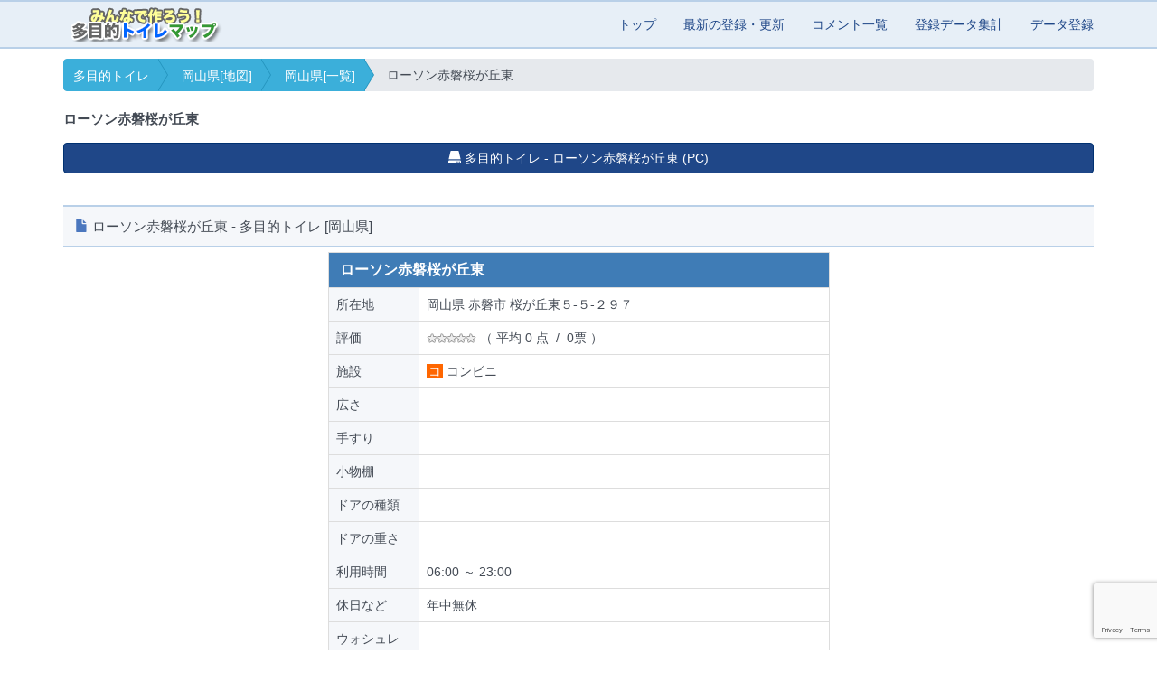

--- FILE ---
content_type: text/html; charset=UTF-8
request_url: https://wc.jp47.net/d52555.html
body_size: 6934
content:
<!doctype html>
<html lang="ja">
<head>
  <meta http-equiv="Content-Type" content="text/html; charset=utf-8" />
  <meta name="robots" content="INDEX, FOLLOW">
  <link rel="canonical" href="https://wc.jp47.net/d52555.html">
  <base href="https://wc.jp47.net/">
  <meta name="viewport" content="initial-scale=1, maximum-scale=1, user-scalable=no">
  <link rel="canonical" href="https://wc.jp47.net/d52555.html">
  <title>多目的トイレ - ローソン赤磐桜が丘東 [岡山県] (52555) | 多機能トイレ・バリアフリートイレ</title>
  <meta name="description" content="[岡山県] ローソン赤磐桜が丘東 -コンビニ-  の多目的トイレ詳細情報です。(No.52555) 所在地:岡山県桜が丘東5‐5‐297、施設:コンビニ、写真:0枚、障がい者用駐車場:○、最終更新日時:2023年04月06日 17時27分" />
  <meta http-equiv="X-UA-Compatible" content="IE=edge">
  <meta name="keywords" content="多目的トイレ, 多機能トイレ, バリアフリー">

  <!-- OGP -->
  <meta property="og:type" content="website">
  <meta property="og:title" content="多目的トイレ - ローソン赤磐桜が丘東 [岡山県] (52555) | 多機能トイレ・バリアフリートイレ">
  <meta property="og:description" content="[岡山県] ローソン赤磐桜が丘東 -コンビニ-  の多目的トイレ詳細情報です。(No.52555) 所在地:岡山県桜が丘東5‐5‐297、施設:コンビニ、写真:0枚、障がい者用駐車場:○、最終更新日時:2023年04月06日 17時27分">
  <meta property="og:url" content="https://wc.jp47.net/d52555.html">
  <meta property="og:image" content="https://wc.m47.jp/img/ogp_wc.png">
  <meta property="og:site_name" content="多目的トイレ・バリアフリートイレ・多機能トイレ">
  <meta property="og:locale" content="ja_JP">

  <!-- Twitter -->
  <meta name="twitter:card" content="summary">
  <meta name="twitter:title" content="多目的トイレ - ローソン赤磐桜が丘東 [岡山県] (52555) | 多機能トイレ・バリアフリートイレ" />
  <meta name="twitter:description" content="[岡山県] ローソン赤磐桜が丘東 -コンビニ-  の多目的トイレ詳細情報です。(No.52555) 所在地:岡山県桜が丘東5‐5‐297、施設:コンビニ、写真:0枚、障がい者用駐車場:○、最終更新日時:2023年04月06日 17時27分" />
  <meta name="twitter:url" content="https://wc.jp47.net/d52555.html" />
  <meta name="twitter:image" content="https://wc.m47.jp/img/ogp_wc.png" />

  <!-- CSS -->
  <link href="bootstrap/css/bootstrap.min.css" rel="stylesheet">
  <link href="bootflat/css/bootflat.min.css" rel="stylesheet" >
  <link href="magnific/magnific-popup.css" rel="stylesheet" >
  <link href="mainV2.css?2407401" rel="stylesheet" >
  <link href="inc_snsButton.css?24082801" rel="stylesheet" >

  <script type="text/javascript" src="jquery/jquery_1-11-2.min.js"></script>
  <script type="text/javascript" src="bootstrap/js/bootstrap.min.js"></script>
  <script type="text/javascript" src="magnific/jquery.magnific-popup.min.js?v=1.1.0"></script>

  <script type="text/javascript" src="common.js"></script>
  <script type="text/javascript" src="detailsV2.js"></script>
  <!-- Leaflet -->
  <link rel="stylesheet" href="leaflet@1.7.1/leaflet.css" />
  <script type="text/javascript" src="leaflet@1.7.1/leaflet.js" ></script>

<!-- Google tag (gtag.js) -->
<script async src="https://www.googletagmanager.com/gtag/js?id=G-27DS70WX1M"></script>
<script>
  window.dataLayer = window.dataLayer || [];
  function gtag(){dataLayer.push(arguments);}
  gtag('js', new Date());
  gtag('config', 'G-27DS70WX1M');
</script>
<!-- Google AdSense -->
<script async src="https://pagead2.googlesyndication.com/pagead/js/adsbygoogle.js?client=ca-pub-0023122960664943" crossorigin="anonymous"></script>


<script type="application/ld+json">{"@context": "https://schema.org","@type": "BreadcrumbList","itemListElement": [{"@type": "ListItem","position": 1,"name": "多目的トイレ","item": "https://wc.jp47.net/"},{"@type": "ListItem","position": 2,"name": "岡山県[地図]","item": "https://wc.jp47.net/g33.html"},{"@type": "ListItem","position": 3,"name": "岡山県[一覧]","item": "https://wc.jp47.net/p33.html"},{"@type": "ListItem","position": 4,"name": "ローソン赤磐桜が丘東","item": "https://wc.jp47.net/d52555.html"}]}</script>

<style type="text/css">

.clear {
	clear:both;
	height:0;
	line-height:0;
}

</style>

</head>
<body class="body-top">

<!-- nav -->
<nav class="navbar navbar-default navbar-fixed-top navbar-mysite" role="navigation">
  <div class="container">
    <div class="navbar-header">
      <button type="button" class="navbar-toggle" data-toggle="collapse" data-target=".navbar-collapse"> <span class="sr-only">Toggle navigation</span> <span class="icon-bar"></span> <span class="icon-bar"></span> <span class="icon-bar"></span> </button>
      <a href="https://wc.jp47.net/" class="navbar-brand"><img src="img/logo.png" alt="多目的トイレ・多機能トイレ・バリアフリー・マップ"></a></div>
    <div class="collapse navbar-collapse">
      <ul class="nav navbar-nav navbar-right">
        <li><a href="https://wc.jp47.net/" class="nav-link ">トップ</a></li>
        <li><a href="datalist.php" class="nav-link ">最新の登録・更新</a></li>
        <li><a href="comment.php" class="nav-link ">コメント一覧</a></li>
        <li><a href="datasum.php" class="nav-link ">登録データ集計</a></li>
        <li><a href="dataentry.php" class="nav-link ">データ登録</a></li>
      </ul>
    </div>
  </div>
</nav>

<!-- nav -->

<div class="container px-xs-5">
<!-- breadcrumb -->
<ol class="breadcrumb breadcrumb-arrow">
<li><a href="https://wc.jp47.net/">多目的トイレ</a></li>
<li><a href="https://wc.jp47.net/g33.html">岡山県[地図]</a></li>
<li><a href="https://wc.jp47.net/p33.html">岡山県[一覧]</a></li>
<li class="active"><span>ローソン赤磐桜が丘東</span></li>
</ol>

<!-- breadcrumb -->
</div>

<div class="container">
  <h1>ローソン赤磐桜が丘東</h1>
</div>


<div class="container" style="margin-bottom: 25px;">
  <a href="https://wc.m47.jp/data-52555.html" target="_blank" class="btn btn-cust01 btn-block" role="button"><span class="glyphicon glyphicon-hdd" aria-hidden="true"></span> 多目的トイレ - ローソン赤磐桜が丘東 (PC) </a>
</div>

<div class="container px-xs-0">
  <div class="mylist">
    <h2><span class="glyphicon glyphicon-file glyphicon-h2" aria-hidden="true"></span> ローソン赤磐桜が丘東 - 多目的トイレ [岡山県]</h2>
  </div>
</div>
<div class="container mylist">
  <div class="row">
    <div class="col-md-offset-3 col-md-6">
      <table class="table table-bordered">
        <tr>
          <td colspan="2" class="btn-cust02" style="font-weight: bold; font-size: 16px;">&nbsp;ローソン赤磐桜が丘東</td>
        </tr>
        <tr>
          <td style="background-color: #f5f7fa; width: 100px;">所在地</td>
          <td>岡山県 赤磐市 桜が丘東５‐５‐２９７</td>
        </tr>
        <tr>
          <td style="background-color: #f5f7fa;">評価</td>
          <td><img src="/img/star-0.gif" alt="" width="55" height="12" /> （ 平均 0 点 &nbsp;/&nbsp; 0票 ）</td>
        </tr>
        <tr>
          <td style="background-color: #f5f7fa;">施設</td>
          <td>
                <span style="background:#ff6600;color:#ffffff; padding: 0 2px 0 2px;">コ</span>&nbsp;コンビニ&nbsp;
          </td>
        </tr>
        <tr>
          <td style="background-color: #f5f7fa;">広さ</td>
          <td></td>
        </tr>
        <tr>
          <td style="background-color: #f5f7fa;">手すり</td>
          <td></td>
        </tr>
        <tr>
          <td style="background-color: #f5f7fa;">小物棚</td>
          <td></td>
        </tr>
        <tr>
          <td style="background-color: #f5f7fa;">ドアの種類</td>
          <td></td>
        </tr>
        <tr>
          <td style="background-color: #f5f7fa;">ドアの重さ</td>
          <td></td>
        </tr>
        <tr>
          <td style="background-color: #f5f7fa;">利用時間</td>
          <td>06:00 ～ 23:00</td>
        </tr>
        <tr>
          <td style="background-color: #f5f7fa;">休日など</td>
          <td>年中無休</td>
        </tr>
        <tr>
          <td style="background-color: #f5f7fa;">ウォシュレット</td>
          <td></td>
        </tr>
        <tr>
          <td style="background-color: #f5f7fa;">障がい者用<br />駐車場</td>
          <td>○</td>
        </tr>
        <tr>
          <td style="background-color: #f5f7fa;">乳児用設備</td>
          <td></td>
        </tr>
        <tr>
          <td style="background-color: #f5f7fa;">オストメイト<br />対応</td>
          <td></td>
        </tr>
        <tr>
          <td style="background-color: #f5f7fa;">備考</td>
          <td style="word-break: break-all;">
            参考URL<br />
<a href="https://www.lawson.co.jp" target="_blank">https://www.lawson.co.jp</a>          </td>
        </tr>
        <tr>
          <td style="background-color: #f5f7fa;">更新日時</td>
          <td>2023年04月06日 17時27分</td>
        </tr>
        <tr>
        <td style="background-color: #f5f7fa;">更新者</td>
          <td>
            <a href="https://twitter.com/IsoToshi2" target="_blank">磯谷　俊仁</a>
          </td>
        </tr>
      </table>

			<input name="no" type="hidden" id="no" value="52555" />

      <a href="https://www.google.com/maps/@?api=1&map_action=pano&parameters&viewpoint=34.7815664379502,134.03782943263653" target="_blank" class="btn btn-cust02 btn-block" role="button" >ストリートビューを表示</a>
		</div>
  </div>

</div>


<article class="container">
  <div class="row">
    <div class="col-md-offset-3 col-md-6">
      <div class="alert" style="background-color: #eee; color: #999;">
        ※ 写真の登録はありません ※
      </div>
    </div>
  </div>
</article>



<div class="container ad">
  <div style="text-align: center; margin-bottom: 5px; font-size: 100%; color: #333;">
  スポンサーリンク
  </div>
  <center>
    <ins class="adsbygoogle"
      style="display:inline-block;width:336px;height:280px"
      data-ad-client="ca-pub-0023122960664943"
      data-ad-slot="0012487907"></ins>
    <script>
    (adsbygoogle = window.adsbygoogle || []).push({});
    </script>
  </center>
</div>

<article class="container px-xs-0">
<div class="mylist" style="margin-bottom: 20px;">
  <h2><span class="glyphicon glyphicon-pushpin glyphicon-h2" aria-hidden="true"></span> 周辺地図・周辺の多目的トイレ</h2>
  <div class="container">

    <div class="row">
      <div class="col-md-offset-3 col-md-6">
        <div id="osmL" name="osmL" style="height: 250px;">
          <div class="osmLmsg" style="margin-top: 100px;">
          ※ マップを検索、表示中です ※
          </div>
        </div>

        <div class="guideBox">
          <div class="guideWarp">
            <div class="guideWarpLabel">
            評価
            </div>
            <img src="img/rank51.png" alt="" />
            <img src="img/rank41.png" alt="" />
            <img src="img/rank31.png" alt="" />
            <img src="img/rank21.png" alt="" />
            <img src="img/rank11.png" alt="" />
            <img src="img/rank01.png" alt="評価なし" />
          </div>
          <div class="guideMap">
            <select id="selectTile" name="selectTile" onchange="selectTile()">
              <option value="0" selected="">OpenStreetMap</option>
              <option value="1">国土地理院 標準地図</option>
              <option value="2">国土地理院 衛星写真</option>
              <option value="3">Google マップ</option>
              <option value="4">Google 衛星写真</option>
              <option value="5">Google ハイブリッド</option>
            </select>
          </div>
          <div class="clear"></div>
        </div>

        <div id="osmSidebox">
          <div id="osmResult">検索結果 [--] 件</div>
          <div id="osmPaging"></div>
          <ul id="osmList"></ul>
        </div>
			</div>
    </div>
  </div>
</div>
</article>

<article class="container px-xs-0">
<div class="mylist" style="margin-bottom: 20px;">
  <h2><span class="glyphicon glyphicon-comment glyphicon-h2" aria-hidden="true"></span> 利用者の皆さんからの新着コメント</h2>
    <div class="col-md-offset-3 col-md-6" style="padding: 0;">
    <ul>

      <li>※※※ コメントはありません ※※※</li>
    </ul>
    </div>

  <div class="container">
    <div class="row">
      <div class="col-md-offset-3 col-md-6">


    <form method="post" id="form_comment" name="form_comment" action="details_comment.php" style="margin:0;padding:0;">
      <input type="hidden" name="act" value="ins" />
      <input name="no" type="hidden" id="no" value="52555" />
      <div style="margin: 10px 5px 10px 0; font-size: 13px; color: #666;">
			情報に誤りがある場合、評価に対する理由やコメント、利用して気づいた事や感想、注意点などを他の利用者で共有しましょう。お気軽に書き込んでください。
      </div>
      <label class="control-label" for="name">お名前 (ニックネーム)</label>
			<input class="form-control" type="text" id="name" name="name" size="30" maxlength="200" />
      <label class="control-label" for="comment">コメント</label>
			<textarea class="form-control" id="comment" name="comment" cols="30" rows="5"></textarea>
      <div style="margin: 10px 0 10px 0;">
      <p class="label label-warning" style="font-size: 12px;">※SPAM対策のため日本語のコメントのみ受け付けてます</p>
      </div>
      <input id="recaptchaComt" name="g-recaptcha-comment" type="hidden">
			<input class="btn btn-cust02" id="sendBtnComt" name="sendBtnComt" type="button" disabled onClick="f_check_comment();" value=" コメントを書き込む " />
    </form>

      </div>
    </div>

	</div>

</div>
</article>

<article class="container px-xs-0">
<div class="mylist" style="margin-bottom: 20px;">
  <h2><span class="glyphicon glyphicon-star glyphicon-h2" aria-hidden="true"></span> この多目的トイレの評価</h2>
  <div class="container">
    <div class="row">
      <div class="col-md-offset-3 col-md-6">
      <form method="post" id="form1" name="form1" action="details_rank.php" style="margin:0;padding:0;">
        <input name="no" type="hidden" id="no" value="52555" />
        <div style="float: left;">

        <table style="border-bottom: none;">
          <tr>
            <td width="30" align="right">
						<input name="rank" type="radio" value="5" />            </td>
            <td width="60" height="30" align="right">
            <img src="img/star-5.gif" alt="" width="55" height="12" /></td>
            <td width="70" align="right"><span style="font-size: 18px; font-weight: bold;">0</span> 票&nbsp;&nbsp;&nbsp;</td>
          </tr>
          <tr>
            <td align="right">
						<input name="rank" type="radio" value="4" />            </td>
            <td height="30" align="right"><img src="img/star-4.gif" alt="" width="55" height="12" /></td>
            <td align="right"><span style="font-size: 18px; font-weight: bold;">0</span> 票&nbsp;&nbsp;&nbsp;</td>
          </tr>
          <tr>
            <td align="right">
						<input name="rank" type="radio" value="3" checked="checked" />            </td>
            <td height="30" align="right"><img src="img/star-3.gif" alt="" width="55" height="12" /></td>
            <td align="right"><span style="font-size: 18px; font-weight: bold;">0</span> 票&nbsp;&nbsp;&nbsp;</td>
          </tr>
          <tr>
            <td align="right">
						<input name="rank" type="radio" value="2" />            </td>
            <td height="30" align="right"><img src="img/star-2.gif" alt="" width="55" height="12" /></td>
            <td align="right"><span style="font-size: 18px; font-weight: bold;">0</span> 票&nbsp;&nbsp;&nbsp;</td>
          </tr>
          <tr>
            <td align="right">
              <input name="rank" type="radio" value="1" />              </td>
            <td height="30" align="right"><img src="img/star-1.gif" alt="" width="55" height="12" /></td>
            <td align="right"><span style="font-size: 18px; font-weight: bold;">0</span> 票&nbsp;&nbsp;&nbsp;</td>
          </tr>
          </table>
        </div>

        <div style="width: 150px; float: right; margin-left: 5px; margin-top: 5px; padding: 10px; background-color: #f0f8ff; border: 1px solid #5D9CEC;">
          <p style="margin-bottom: 10px;">総投票数：&nbsp;0 票</p>
          <p style="margin-bottom: 10px;">平均評価：&nbsp;0 点</p>
        </div>

				<div class="clear"></div>

          <label class="control-label" for="rank_comment">評価ポイント</label>
          <textarea class="form-control" id="rank_comment" name="rank_comment" cols="30" rows="3"></textarea>
          <div style="margin: 10px 0 10px 0;">

          <div style="font-size: 12px; color: #C00; margin-bottom: 10px;">※機械的や不正と思われる「評価」は削除します</div>

          <p class="label label-warning" style="font-size: 12px;">※SPAM対策のため日本語のコメントのみ受け付けてます</p>
          </div>
          <p style="margin-top: 10px; margin-bottom: 10px;">
            <input id="recaptchaRank" name="g-recaptcha-rank" type="hidden" />
            <input class="btn btn-cust02" id="sendRank" name="sendRank" type="submit" disabled value="  感想を投票  " />
          </p>
      </form>

      </div>
    </div>
	</div>
</div>
</article>

<div class="container" style="font-weight: bold;">
  <div class="row">
    <div class="col-md-offset-3 col-md-6 text-center">
    <p style="font-size: 17px;">ローソン赤磐桜が丘東</p><p>多目的トイレ [岡山県]</p>    </div>
  </div>
</div>

<article class="container">
  <div class="row">
    <div class="col-md-offset-3 col-md-6">
      <div id="gmap_sv" style="margin-top: 0px; margin-bottom: 20px; width: 100%; height: 350px;" ></div>
      <div id="gmap_v" style="margin-top: 20px; margin-bottom: 20px; width: 100%; height: 350px;" ></div>
    </div>
  </div>
</article>
<script type="text/javascript" src="detailsSV.js"></script>
<script> subGmapSV(52555); </script>
<script> subGmapV(52555); </script>

<article class="container mymag">
  <div class="col-md-offset-3 col-md-6" style="padding: 0;">
  <div class="panel">
    <div class="panel-heading">多目的トイレ 情報提供のお願い</div>
    <div class="panel-body">
    みんなで作る多目的トイレ情報サイトです。トイレの登録はとても簡単です！身近なトイレの情報提供をお願いします。<br />
		<a href="dataentry.php">こちら</a>より連絡ください。<br />
    ※データ、会員の登録は無料で行えます
    <div style="margin-top:10px; padding: 10px 5px 0 5px; border-top: 1px solid #ccc;">
    みんなで作ろう！多目的トイレマップは、全国の「使いやすい多目的トイレ」情報を共有する"場"です。利用者でトイレの情報を登録し共有する事により、みんなで作って行きます。    </div>
    </div>
  </div>
  </div>
</article>

<div class="container">
  <a href="https://wc.m47.jp/data-52555.html" target="_blank" class="btn btn-cust01 btn-block" role="button"><span class="glyphicon glyphicon-hdd" aria-hidden="true"></span> 多目的トイレ - ローソン赤磐桜が丘東 (PC) </a>
</div>


<div class="container ad" style="margin-top: 25px;">
  <div style="text-align: center; margin-bottom: 5px; font-size: 100%; color: #333;">
  スポンサーリンク
  </div>
  <center>
    <ins class="adsbygoogle"
      style="display:inline-block;width:336px;height:280px"
      data-ad-client="ca-pub-0023122960664943"
      data-ad-slot="0012487907"></ins>
    <script>
    (adsbygoogle = window.adsbygoogle || []).push({});
    </script>
  </center>
</div>

<div class="container" style="margin-top: 15px; margin-bottom: 15px; text-align: center;">
  多目的トイレ - ローソン赤磐桜が丘東 [岡山県] (No.52555) - 多機能トイレ・バリアフリートイレ</div>


<!-- footer -->
<footer class="footer">
  <div class="container">
    <div class="clearfix">
      <dl class="footer-nav">
        <dt class="nav-title">コンテンツ</dt>
        <dd class="nav-item"><a href="datalist.php">最新の登録・更新</a></dd>
        <dd class="nav-item"><a href="comment.php">コメント一覧</a></dd>
        <dd class="nav-item"><a href="datasum.php">登録データ集計</a></dd>
        <dd class="nav-item"><a href="dataentry.php">データ登録</a></dd>
        <dd class="nav-item"><a href="contact.php">お問い合わせ</a></dd>
        <dd class="nav-item"><a href="https://wc.m47.jp/about_kiyaku.php" target="_blank">利用規約</a></dd>
        <dd class="nav-item"><a href="https://wc.m47.jp/about_data.php" target="_blank">登録データの扱い</a></dd>
        <dd class="nav-item"><a href="company.php">運営会社</a></dd>
        <dd class="nav-item"><a href="https://wc.m47.jp/" target="_blank">パソコン版へ</a></dd>
      </dl>
      <dl class="footer-nav footer-pref">
        <dt class="nav-title">都道府県</dt>
        <dd class="nav-item">
          <a href="/p01.html">北海道</a>&nbsp;|&nbsp;
          <a href="/p02.html">青森県</a>&nbsp;|&nbsp;
          <a href="/p03.html">岩手県</a>&nbsp;|&nbsp;
          <a href="/p04.html">宮城県</a>&nbsp;|&nbsp;
          <a href="/p05.html">秋田県</a>&nbsp;|&nbsp;
          <a href="/p06.html">山形県</a>&nbsp;|&nbsp;
          <a href="/p07.html">福島県</a>&nbsp;|&nbsp;
          <a href="/p08.html">茨城県</a>&nbsp;|&nbsp;
          <a href="/p09.html">栃木県</a>&nbsp;|&nbsp;
          <a href="/p10.html">群馬県</a>&nbsp;|&nbsp;
          <a href="/p11.html">埼玉県</a>&nbsp;|&nbsp;
          <a href="/p12.html">千葉県</a>&nbsp;|&nbsp;
          <a href="/p13.html">東京都</a>&nbsp;|&nbsp;
          <a href="/p14.html">神奈川県</a>&nbsp;|&nbsp;
          <a href="/p15.html">新潟県</a>&nbsp;|&nbsp;
          <a href="/p16.html">富山県</a>&nbsp;|&nbsp;
          <a href="/p17.html">石川県</a>&nbsp;|&nbsp;
          <a href="/p18.html">福井県</a>&nbsp;|&nbsp;
          <a href="/p19.html">山梨県</a>&nbsp;|&nbsp;
          <a href="/p20.html">長野県</a>&nbsp;|&nbsp;
          <a href="/p21.html">岐阜県</a>&nbsp;|&nbsp;
          <a href="/p22.html">静岡県</a>&nbsp;|&nbsp;
          <a href="/p23.html">愛知県</a>&nbsp;|&nbsp;
          <a href="/p24.html">三重県</a>&nbsp;|&nbsp;
          <a href="/p25.html">滋賀県</a>&nbsp;|&nbsp;
          <a href="/p26.html">京都府</a>&nbsp;|&nbsp;
          <a href="/p27.html">大阪府</a>&nbsp;|&nbsp;
          <a href="/p28.html">兵庫県</a>&nbsp;|&nbsp;
          <a href="/p29.html">奈良県</a>&nbsp;|&nbsp;
          <a href="/p30.html">和歌山県</a>&nbsp;|&nbsp;
          <a href="/p31.html">鳥取県</a>&nbsp;|&nbsp;
          <a href="/p32.html">島根県</a>&nbsp;|&nbsp;
          <a href="/p33.html">岡山県</a>&nbsp;|&nbsp;
          <a href="/p34.html">広島県</a>&nbsp;|&nbsp;
          <a href="/p35.html">山口県</a>&nbsp;|&nbsp;
          <a href="/p36.html">徳島県</a>&nbsp;|&nbsp;
          <a href="/p37.html">香川県</a>&nbsp;|&nbsp;
          <a href="/p38.html">愛媛県</a>&nbsp;|&nbsp;
          <a href="/p39.html">高知県</a>&nbsp;|&nbsp;
          <a href="/p40.html">福岡県</a>&nbsp;|&nbsp;
          <a href="/p41.html">佐賀県</a>&nbsp;|&nbsp;
          <a href="/p42.html">長崎県</a>&nbsp;|&nbsp;
          <a href="/p43.html">熊本県</a>&nbsp;|&nbsp;
          <a href="/p44.html">大分県</a>&nbsp;|&nbsp;
          <a href="/p45.html">宮崎県</a>&nbsp;|&nbsp;
          <a href="/p46.html">鹿児島県</a>&nbsp;|&nbsp;
          <a href="/p47.html">沖縄県</a>&nbsp;|&nbsp;
        </dd>
        <dt class="nav-title" style="margin: 15px 0 0 0;">更新情報のブログ・SNS</dt>
        <dd class="nav-item">
          <div><a href="https://blog.m47.jp/wc/" title="多目的トイレマップの更新情報" target="_blank">多目的トイレマップの更新情報 (ブログ)</a></div>
          <div style="width: 300px; padding: 10px 0; display: flex; justify-content: center;">
            <div style="width: 60px;"><a href="https://twitter.com/wc_m47" title="多目的トイレ ： X (twitter)" target="_blank"><img src="img/icon/svg/logo-x_b.svg" style="fill: #000;" alt="X (twitter)" witdh="32" height="32" /></a></div>
            <div style="width: 60px;"><a href="https://www.instagram.com/wc.map/" title="多目的トイレ ： Instagram" target="_blank"><img src="img/icon/svg/logo-instagram.svg" alt="Instagram" witdh="32" height="32" /></a></div>
            <div style="width: 60px;"><a href="https://www.threads.net/@wc.map" title="多目的トイレ ： Threads" target="_blank"><img src="img/icon/svg/logo-threads.svg" alt="Threads" witdh="32" height="32" /></a></div>
            <div style="width: 60px;"><a href="https://bsky.app/profile/wcmap.bsky.social" title="多目的トイレ ： Bluesky" target="_blank"><img src="img/icon/svg/logo-bluesky.svg" alt="Bluesky" witdh="32" height="32" /></a></div>
          </div>
        </dd>
      </dl>

    </div>
    <div class="footer-copyright text-center">Copyright &copy; 2008 - 2026 <br />
      多目的トイレマップ All rights reserved.</div>
  </div>
</footer>
<!-- footer -->

<script>
  loadOSM(34.7815664379502, 134.03782943263653, 18);
</script>

<script src="https://www.google.com/recaptcha/api.js?render=6Lcmv2MqAAAAAKReVoeQcqLgnPM7HiVN1Z8xwBGZ"></script>
<script>
  grecaptcha.ready(function() {
    grecaptcha.execute('6Lcmv2MqAAAAAKReVoeQcqLgnPM7HiVN1Z8xwBGZ', {action: 'contact'}).then(function(token) {
    var reCAPTCHA = document.getElementById('recaptchaComt');
      reCAPTCHA.value = token;
      document.getElementById("sendBtnComt").disabled = false;
    });
  });
</script>

<script src="https://www.google.com/recaptcha/api.js?render=6LfX3mQqAAAAAC17PCdi503xnbrAyhm5pA2lOt1V"></script>
<script>
  grecaptcha.ready(function() {
    grecaptcha.execute('6LfX3mQqAAAAAC17PCdi503xnbrAyhm5pA2lOt1V', {action: 'contact'}).then(function(token) {
    var reCAPTCHA = document.getElementById('recaptchaRank');
      reCAPTCHA.value = token;
      document.getElementById("sendRank").disabled = false;
    });
  });
</script>

</body>
</html>


--- FILE ---
content_type: text/html; charset=UTF-8
request_url: https://wc.jp47.net/ajax/ajax_gmapSV.php?m=1&n=52555
body_size: 165
content:
<iframe src="https://www.google.com/maps/embed/v1/streetview?key=AIzaSyBysCkixrMW-_3WKJ5De_D5WHzb83SD1Z8&location=34.7815664379502,134.03782943263653" width="100%" height="100%" style="border:0;" allowfullscreen="" loading="lazy" referrerpolicy="no-referrer-when-downgrade"></iframe>

--- FILE ---
content_type: text/html; charset=UTF-8
request_url: https://wc.jp47.net/ajax/ajax_gmapSV.php?m=2&n=52555
body_size: 166
content:
<iframe src="https://www.google.com/maps/embed/v1/view?key=AIzaSyBysCkixrMW-_3WKJ5De_D5WHzb83SD1Z8&zoom=18&center=34.7815664379502,134.03782943263653" width="100%" height="100%" style="border:0;" allowfullscreen="" loading="lazy" referrerpolicy="no-referrer-when-downgrade"></iframe>

--- FILE ---
content_type: text/html; charset=utf-8
request_url: https://www.google.com/recaptcha/api2/anchor?ar=1&k=6Lcmv2MqAAAAAKReVoeQcqLgnPM7HiVN1Z8xwBGZ&co=aHR0cHM6Ly93Yy5qcDQ3Lm5ldDo0NDM.&hl=en&v=PoyoqOPhxBO7pBk68S4YbpHZ&size=invisible&anchor-ms=20000&execute-ms=30000&cb=rx1rq8fodlg
body_size: 48779
content:
<!DOCTYPE HTML><html dir="ltr" lang="en"><head><meta http-equiv="Content-Type" content="text/html; charset=UTF-8">
<meta http-equiv="X-UA-Compatible" content="IE=edge">
<title>reCAPTCHA</title>
<style type="text/css">
/* cyrillic-ext */
@font-face {
  font-family: 'Roboto';
  font-style: normal;
  font-weight: 400;
  font-stretch: 100%;
  src: url(//fonts.gstatic.com/s/roboto/v48/KFO7CnqEu92Fr1ME7kSn66aGLdTylUAMa3GUBHMdazTgWw.woff2) format('woff2');
  unicode-range: U+0460-052F, U+1C80-1C8A, U+20B4, U+2DE0-2DFF, U+A640-A69F, U+FE2E-FE2F;
}
/* cyrillic */
@font-face {
  font-family: 'Roboto';
  font-style: normal;
  font-weight: 400;
  font-stretch: 100%;
  src: url(//fonts.gstatic.com/s/roboto/v48/KFO7CnqEu92Fr1ME7kSn66aGLdTylUAMa3iUBHMdazTgWw.woff2) format('woff2');
  unicode-range: U+0301, U+0400-045F, U+0490-0491, U+04B0-04B1, U+2116;
}
/* greek-ext */
@font-face {
  font-family: 'Roboto';
  font-style: normal;
  font-weight: 400;
  font-stretch: 100%;
  src: url(//fonts.gstatic.com/s/roboto/v48/KFO7CnqEu92Fr1ME7kSn66aGLdTylUAMa3CUBHMdazTgWw.woff2) format('woff2');
  unicode-range: U+1F00-1FFF;
}
/* greek */
@font-face {
  font-family: 'Roboto';
  font-style: normal;
  font-weight: 400;
  font-stretch: 100%;
  src: url(//fonts.gstatic.com/s/roboto/v48/KFO7CnqEu92Fr1ME7kSn66aGLdTylUAMa3-UBHMdazTgWw.woff2) format('woff2');
  unicode-range: U+0370-0377, U+037A-037F, U+0384-038A, U+038C, U+038E-03A1, U+03A3-03FF;
}
/* math */
@font-face {
  font-family: 'Roboto';
  font-style: normal;
  font-weight: 400;
  font-stretch: 100%;
  src: url(//fonts.gstatic.com/s/roboto/v48/KFO7CnqEu92Fr1ME7kSn66aGLdTylUAMawCUBHMdazTgWw.woff2) format('woff2');
  unicode-range: U+0302-0303, U+0305, U+0307-0308, U+0310, U+0312, U+0315, U+031A, U+0326-0327, U+032C, U+032F-0330, U+0332-0333, U+0338, U+033A, U+0346, U+034D, U+0391-03A1, U+03A3-03A9, U+03B1-03C9, U+03D1, U+03D5-03D6, U+03F0-03F1, U+03F4-03F5, U+2016-2017, U+2034-2038, U+203C, U+2040, U+2043, U+2047, U+2050, U+2057, U+205F, U+2070-2071, U+2074-208E, U+2090-209C, U+20D0-20DC, U+20E1, U+20E5-20EF, U+2100-2112, U+2114-2115, U+2117-2121, U+2123-214F, U+2190, U+2192, U+2194-21AE, U+21B0-21E5, U+21F1-21F2, U+21F4-2211, U+2213-2214, U+2216-22FF, U+2308-230B, U+2310, U+2319, U+231C-2321, U+2336-237A, U+237C, U+2395, U+239B-23B7, U+23D0, U+23DC-23E1, U+2474-2475, U+25AF, U+25B3, U+25B7, U+25BD, U+25C1, U+25CA, U+25CC, U+25FB, U+266D-266F, U+27C0-27FF, U+2900-2AFF, U+2B0E-2B11, U+2B30-2B4C, U+2BFE, U+3030, U+FF5B, U+FF5D, U+1D400-1D7FF, U+1EE00-1EEFF;
}
/* symbols */
@font-face {
  font-family: 'Roboto';
  font-style: normal;
  font-weight: 400;
  font-stretch: 100%;
  src: url(//fonts.gstatic.com/s/roboto/v48/KFO7CnqEu92Fr1ME7kSn66aGLdTylUAMaxKUBHMdazTgWw.woff2) format('woff2');
  unicode-range: U+0001-000C, U+000E-001F, U+007F-009F, U+20DD-20E0, U+20E2-20E4, U+2150-218F, U+2190, U+2192, U+2194-2199, U+21AF, U+21E6-21F0, U+21F3, U+2218-2219, U+2299, U+22C4-22C6, U+2300-243F, U+2440-244A, U+2460-24FF, U+25A0-27BF, U+2800-28FF, U+2921-2922, U+2981, U+29BF, U+29EB, U+2B00-2BFF, U+4DC0-4DFF, U+FFF9-FFFB, U+10140-1018E, U+10190-1019C, U+101A0, U+101D0-101FD, U+102E0-102FB, U+10E60-10E7E, U+1D2C0-1D2D3, U+1D2E0-1D37F, U+1F000-1F0FF, U+1F100-1F1AD, U+1F1E6-1F1FF, U+1F30D-1F30F, U+1F315, U+1F31C, U+1F31E, U+1F320-1F32C, U+1F336, U+1F378, U+1F37D, U+1F382, U+1F393-1F39F, U+1F3A7-1F3A8, U+1F3AC-1F3AF, U+1F3C2, U+1F3C4-1F3C6, U+1F3CA-1F3CE, U+1F3D4-1F3E0, U+1F3ED, U+1F3F1-1F3F3, U+1F3F5-1F3F7, U+1F408, U+1F415, U+1F41F, U+1F426, U+1F43F, U+1F441-1F442, U+1F444, U+1F446-1F449, U+1F44C-1F44E, U+1F453, U+1F46A, U+1F47D, U+1F4A3, U+1F4B0, U+1F4B3, U+1F4B9, U+1F4BB, U+1F4BF, U+1F4C8-1F4CB, U+1F4D6, U+1F4DA, U+1F4DF, U+1F4E3-1F4E6, U+1F4EA-1F4ED, U+1F4F7, U+1F4F9-1F4FB, U+1F4FD-1F4FE, U+1F503, U+1F507-1F50B, U+1F50D, U+1F512-1F513, U+1F53E-1F54A, U+1F54F-1F5FA, U+1F610, U+1F650-1F67F, U+1F687, U+1F68D, U+1F691, U+1F694, U+1F698, U+1F6AD, U+1F6B2, U+1F6B9-1F6BA, U+1F6BC, U+1F6C6-1F6CF, U+1F6D3-1F6D7, U+1F6E0-1F6EA, U+1F6F0-1F6F3, U+1F6F7-1F6FC, U+1F700-1F7FF, U+1F800-1F80B, U+1F810-1F847, U+1F850-1F859, U+1F860-1F887, U+1F890-1F8AD, U+1F8B0-1F8BB, U+1F8C0-1F8C1, U+1F900-1F90B, U+1F93B, U+1F946, U+1F984, U+1F996, U+1F9E9, U+1FA00-1FA6F, U+1FA70-1FA7C, U+1FA80-1FA89, U+1FA8F-1FAC6, U+1FACE-1FADC, U+1FADF-1FAE9, U+1FAF0-1FAF8, U+1FB00-1FBFF;
}
/* vietnamese */
@font-face {
  font-family: 'Roboto';
  font-style: normal;
  font-weight: 400;
  font-stretch: 100%;
  src: url(//fonts.gstatic.com/s/roboto/v48/KFO7CnqEu92Fr1ME7kSn66aGLdTylUAMa3OUBHMdazTgWw.woff2) format('woff2');
  unicode-range: U+0102-0103, U+0110-0111, U+0128-0129, U+0168-0169, U+01A0-01A1, U+01AF-01B0, U+0300-0301, U+0303-0304, U+0308-0309, U+0323, U+0329, U+1EA0-1EF9, U+20AB;
}
/* latin-ext */
@font-face {
  font-family: 'Roboto';
  font-style: normal;
  font-weight: 400;
  font-stretch: 100%;
  src: url(//fonts.gstatic.com/s/roboto/v48/KFO7CnqEu92Fr1ME7kSn66aGLdTylUAMa3KUBHMdazTgWw.woff2) format('woff2');
  unicode-range: U+0100-02BA, U+02BD-02C5, U+02C7-02CC, U+02CE-02D7, U+02DD-02FF, U+0304, U+0308, U+0329, U+1D00-1DBF, U+1E00-1E9F, U+1EF2-1EFF, U+2020, U+20A0-20AB, U+20AD-20C0, U+2113, U+2C60-2C7F, U+A720-A7FF;
}
/* latin */
@font-face {
  font-family: 'Roboto';
  font-style: normal;
  font-weight: 400;
  font-stretch: 100%;
  src: url(//fonts.gstatic.com/s/roboto/v48/KFO7CnqEu92Fr1ME7kSn66aGLdTylUAMa3yUBHMdazQ.woff2) format('woff2');
  unicode-range: U+0000-00FF, U+0131, U+0152-0153, U+02BB-02BC, U+02C6, U+02DA, U+02DC, U+0304, U+0308, U+0329, U+2000-206F, U+20AC, U+2122, U+2191, U+2193, U+2212, U+2215, U+FEFF, U+FFFD;
}
/* cyrillic-ext */
@font-face {
  font-family: 'Roboto';
  font-style: normal;
  font-weight: 500;
  font-stretch: 100%;
  src: url(//fonts.gstatic.com/s/roboto/v48/KFO7CnqEu92Fr1ME7kSn66aGLdTylUAMa3GUBHMdazTgWw.woff2) format('woff2');
  unicode-range: U+0460-052F, U+1C80-1C8A, U+20B4, U+2DE0-2DFF, U+A640-A69F, U+FE2E-FE2F;
}
/* cyrillic */
@font-face {
  font-family: 'Roboto';
  font-style: normal;
  font-weight: 500;
  font-stretch: 100%;
  src: url(//fonts.gstatic.com/s/roboto/v48/KFO7CnqEu92Fr1ME7kSn66aGLdTylUAMa3iUBHMdazTgWw.woff2) format('woff2');
  unicode-range: U+0301, U+0400-045F, U+0490-0491, U+04B0-04B1, U+2116;
}
/* greek-ext */
@font-face {
  font-family: 'Roboto';
  font-style: normal;
  font-weight: 500;
  font-stretch: 100%;
  src: url(//fonts.gstatic.com/s/roboto/v48/KFO7CnqEu92Fr1ME7kSn66aGLdTylUAMa3CUBHMdazTgWw.woff2) format('woff2');
  unicode-range: U+1F00-1FFF;
}
/* greek */
@font-face {
  font-family: 'Roboto';
  font-style: normal;
  font-weight: 500;
  font-stretch: 100%;
  src: url(//fonts.gstatic.com/s/roboto/v48/KFO7CnqEu92Fr1ME7kSn66aGLdTylUAMa3-UBHMdazTgWw.woff2) format('woff2');
  unicode-range: U+0370-0377, U+037A-037F, U+0384-038A, U+038C, U+038E-03A1, U+03A3-03FF;
}
/* math */
@font-face {
  font-family: 'Roboto';
  font-style: normal;
  font-weight: 500;
  font-stretch: 100%;
  src: url(//fonts.gstatic.com/s/roboto/v48/KFO7CnqEu92Fr1ME7kSn66aGLdTylUAMawCUBHMdazTgWw.woff2) format('woff2');
  unicode-range: U+0302-0303, U+0305, U+0307-0308, U+0310, U+0312, U+0315, U+031A, U+0326-0327, U+032C, U+032F-0330, U+0332-0333, U+0338, U+033A, U+0346, U+034D, U+0391-03A1, U+03A3-03A9, U+03B1-03C9, U+03D1, U+03D5-03D6, U+03F0-03F1, U+03F4-03F5, U+2016-2017, U+2034-2038, U+203C, U+2040, U+2043, U+2047, U+2050, U+2057, U+205F, U+2070-2071, U+2074-208E, U+2090-209C, U+20D0-20DC, U+20E1, U+20E5-20EF, U+2100-2112, U+2114-2115, U+2117-2121, U+2123-214F, U+2190, U+2192, U+2194-21AE, U+21B0-21E5, U+21F1-21F2, U+21F4-2211, U+2213-2214, U+2216-22FF, U+2308-230B, U+2310, U+2319, U+231C-2321, U+2336-237A, U+237C, U+2395, U+239B-23B7, U+23D0, U+23DC-23E1, U+2474-2475, U+25AF, U+25B3, U+25B7, U+25BD, U+25C1, U+25CA, U+25CC, U+25FB, U+266D-266F, U+27C0-27FF, U+2900-2AFF, U+2B0E-2B11, U+2B30-2B4C, U+2BFE, U+3030, U+FF5B, U+FF5D, U+1D400-1D7FF, U+1EE00-1EEFF;
}
/* symbols */
@font-face {
  font-family: 'Roboto';
  font-style: normal;
  font-weight: 500;
  font-stretch: 100%;
  src: url(//fonts.gstatic.com/s/roboto/v48/KFO7CnqEu92Fr1ME7kSn66aGLdTylUAMaxKUBHMdazTgWw.woff2) format('woff2');
  unicode-range: U+0001-000C, U+000E-001F, U+007F-009F, U+20DD-20E0, U+20E2-20E4, U+2150-218F, U+2190, U+2192, U+2194-2199, U+21AF, U+21E6-21F0, U+21F3, U+2218-2219, U+2299, U+22C4-22C6, U+2300-243F, U+2440-244A, U+2460-24FF, U+25A0-27BF, U+2800-28FF, U+2921-2922, U+2981, U+29BF, U+29EB, U+2B00-2BFF, U+4DC0-4DFF, U+FFF9-FFFB, U+10140-1018E, U+10190-1019C, U+101A0, U+101D0-101FD, U+102E0-102FB, U+10E60-10E7E, U+1D2C0-1D2D3, U+1D2E0-1D37F, U+1F000-1F0FF, U+1F100-1F1AD, U+1F1E6-1F1FF, U+1F30D-1F30F, U+1F315, U+1F31C, U+1F31E, U+1F320-1F32C, U+1F336, U+1F378, U+1F37D, U+1F382, U+1F393-1F39F, U+1F3A7-1F3A8, U+1F3AC-1F3AF, U+1F3C2, U+1F3C4-1F3C6, U+1F3CA-1F3CE, U+1F3D4-1F3E0, U+1F3ED, U+1F3F1-1F3F3, U+1F3F5-1F3F7, U+1F408, U+1F415, U+1F41F, U+1F426, U+1F43F, U+1F441-1F442, U+1F444, U+1F446-1F449, U+1F44C-1F44E, U+1F453, U+1F46A, U+1F47D, U+1F4A3, U+1F4B0, U+1F4B3, U+1F4B9, U+1F4BB, U+1F4BF, U+1F4C8-1F4CB, U+1F4D6, U+1F4DA, U+1F4DF, U+1F4E3-1F4E6, U+1F4EA-1F4ED, U+1F4F7, U+1F4F9-1F4FB, U+1F4FD-1F4FE, U+1F503, U+1F507-1F50B, U+1F50D, U+1F512-1F513, U+1F53E-1F54A, U+1F54F-1F5FA, U+1F610, U+1F650-1F67F, U+1F687, U+1F68D, U+1F691, U+1F694, U+1F698, U+1F6AD, U+1F6B2, U+1F6B9-1F6BA, U+1F6BC, U+1F6C6-1F6CF, U+1F6D3-1F6D7, U+1F6E0-1F6EA, U+1F6F0-1F6F3, U+1F6F7-1F6FC, U+1F700-1F7FF, U+1F800-1F80B, U+1F810-1F847, U+1F850-1F859, U+1F860-1F887, U+1F890-1F8AD, U+1F8B0-1F8BB, U+1F8C0-1F8C1, U+1F900-1F90B, U+1F93B, U+1F946, U+1F984, U+1F996, U+1F9E9, U+1FA00-1FA6F, U+1FA70-1FA7C, U+1FA80-1FA89, U+1FA8F-1FAC6, U+1FACE-1FADC, U+1FADF-1FAE9, U+1FAF0-1FAF8, U+1FB00-1FBFF;
}
/* vietnamese */
@font-face {
  font-family: 'Roboto';
  font-style: normal;
  font-weight: 500;
  font-stretch: 100%;
  src: url(//fonts.gstatic.com/s/roboto/v48/KFO7CnqEu92Fr1ME7kSn66aGLdTylUAMa3OUBHMdazTgWw.woff2) format('woff2');
  unicode-range: U+0102-0103, U+0110-0111, U+0128-0129, U+0168-0169, U+01A0-01A1, U+01AF-01B0, U+0300-0301, U+0303-0304, U+0308-0309, U+0323, U+0329, U+1EA0-1EF9, U+20AB;
}
/* latin-ext */
@font-face {
  font-family: 'Roboto';
  font-style: normal;
  font-weight: 500;
  font-stretch: 100%;
  src: url(//fonts.gstatic.com/s/roboto/v48/KFO7CnqEu92Fr1ME7kSn66aGLdTylUAMa3KUBHMdazTgWw.woff2) format('woff2');
  unicode-range: U+0100-02BA, U+02BD-02C5, U+02C7-02CC, U+02CE-02D7, U+02DD-02FF, U+0304, U+0308, U+0329, U+1D00-1DBF, U+1E00-1E9F, U+1EF2-1EFF, U+2020, U+20A0-20AB, U+20AD-20C0, U+2113, U+2C60-2C7F, U+A720-A7FF;
}
/* latin */
@font-face {
  font-family: 'Roboto';
  font-style: normal;
  font-weight: 500;
  font-stretch: 100%;
  src: url(//fonts.gstatic.com/s/roboto/v48/KFO7CnqEu92Fr1ME7kSn66aGLdTylUAMa3yUBHMdazQ.woff2) format('woff2');
  unicode-range: U+0000-00FF, U+0131, U+0152-0153, U+02BB-02BC, U+02C6, U+02DA, U+02DC, U+0304, U+0308, U+0329, U+2000-206F, U+20AC, U+2122, U+2191, U+2193, U+2212, U+2215, U+FEFF, U+FFFD;
}
/* cyrillic-ext */
@font-face {
  font-family: 'Roboto';
  font-style: normal;
  font-weight: 900;
  font-stretch: 100%;
  src: url(//fonts.gstatic.com/s/roboto/v48/KFO7CnqEu92Fr1ME7kSn66aGLdTylUAMa3GUBHMdazTgWw.woff2) format('woff2');
  unicode-range: U+0460-052F, U+1C80-1C8A, U+20B4, U+2DE0-2DFF, U+A640-A69F, U+FE2E-FE2F;
}
/* cyrillic */
@font-face {
  font-family: 'Roboto';
  font-style: normal;
  font-weight: 900;
  font-stretch: 100%;
  src: url(//fonts.gstatic.com/s/roboto/v48/KFO7CnqEu92Fr1ME7kSn66aGLdTylUAMa3iUBHMdazTgWw.woff2) format('woff2');
  unicode-range: U+0301, U+0400-045F, U+0490-0491, U+04B0-04B1, U+2116;
}
/* greek-ext */
@font-face {
  font-family: 'Roboto';
  font-style: normal;
  font-weight: 900;
  font-stretch: 100%;
  src: url(//fonts.gstatic.com/s/roboto/v48/KFO7CnqEu92Fr1ME7kSn66aGLdTylUAMa3CUBHMdazTgWw.woff2) format('woff2');
  unicode-range: U+1F00-1FFF;
}
/* greek */
@font-face {
  font-family: 'Roboto';
  font-style: normal;
  font-weight: 900;
  font-stretch: 100%;
  src: url(//fonts.gstatic.com/s/roboto/v48/KFO7CnqEu92Fr1ME7kSn66aGLdTylUAMa3-UBHMdazTgWw.woff2) format('woff2');
  unicode-range: U+0370-0377, U+037A-037F, U+0384-038A, U+038C, U+038E-03A1, U+03A3-03FF;
}
/* math */
@font-face {
  font-family: 'Roboto';
  font-style: normal;
  font-weight: 900;
  font-stretch: 100%;
  src: url(//fonts.gstatic.com/s/roboto/v48/KFO7CnqEu92Fr1ME7kSn66aGLdTylUAMawCUBHMdazTgWw.woff2) format('woff2');
  unicode-range: U+0302-0303, U+0305, U+0307-0308, U+0310, U+0312, U+0315, U+031A, U+0326-0327, U+032C, U+032F-0330, U+0332-0333, U+0338, U+033A, U+0346, U+034D, U+0391-03A1, U+03A3-03A9, U+03B1-03C9, U+03D1, U+03D5-03D6, U+03F0-03F1, U+03F4-03F5, U+2016-2017, U+2034-2038, U+203C, U+2040, U+2043, U+2047, U+2050, U+2057, U+205F, U+2070-2071, U+2074-208E, U+2090-209C, U+20D0-20DC, U+20E1, U+20E5-20EF, U+2100-2112, U+2114-2115, U+2117-2121, U+2123-214F, U+2190, U+2192, U+2194-21AE, U+21B0-21E5, U+21F1-21F2, U+21F4-2211, U+2213-2214, U+2216-22FF, U+2308-230B, U+2310, U+2319, U+231C-2321, U+2336-237A, U+237C, U+2395, U+239B-23B7, U+23D0, U+23DC-23E1, U+2474-2475, U+25AF, U+25B3, U+25B7, U+25BD, U+25C1, U+25CA, U+25CC, U+25FB, U+266D-266F, U+27C0-27FF, U+2900-2AFF, U+2B0E-2B11, U+2B30-2B4C, U+2BFE, U+3030, U+FF5B, U+FF5D, U+1D400-1D7FF, U+1EE00-1EEFF;
}
/* symbols */
@font-face {
  font-family: 'Roboto';
  font-style: normal;
  font-weight: 900;
  font-stretch: 100%;
  src: url(//fonts.gstatic.com/s/roboto/v48/KFO7CnqEu92Fr1ME7kSn66aGLdTylUAMaxKUBHMdazTgWw.woff2) format('woff2');
  unicode-range: U+0001-000C, U+000E-001F, U+007F-009F, U+20DD-20E0, U+20E2-20E4, U+2150-218F, U+2190, U+2192, U+2194-2199, U+21AF, U+21E6-21F0, U+21F3, U+2218-2219, U+2299, U+22C4-22C6, U+2300-243F, U+2440-244A, U+2460-24FF, U+25A0-27BF, U+2800-28FF, U+2921-2922, U+2981, U+29BF, U+29EB, U+2B00-2BFF, U+4DC0-4DFF, U+FFF9-FFFB, U+10140-1018E, U+10190-1019C, U+101A0, U+101D0-101FD, U+102E0-102FB, U+10E60-10E7E, U+1D2C0-1D2D3, U+1D2E0-1D37F, U+1F000-1F0FF, U+1F100-1F1AD, U+1F1E6-1F1FF, U+1F30D-1F30F, U+1F315, U+1F31C, U+1F31E, U+1F320-1F32C, U+1F336, U+1F378, U+1F37D, U+1F382, U+1F393-1F39F, U+1F3A7-1F3A8, U+1F3AC-1F3AF, U+1F3C2, U+1F3C4-1F3C6, U+1F3CA-1F3CE, U+1F3D4-1F3E0, U+1F3ED, U+1F3F1-1F3F3, U+1F3F5-1F3F7, U+1F408, U+1F415, U+1F41F, U+1F426, U+1F43F, U+1F441-1F442, U+1F444, U+1F446-1F449, U+1F44C-1F44E, U+1F453, U+1F46A, U+1F47D, U+1F4A3, U+1F4B0, U+1F4B3, U+1F4B9, U+1F4BB, U+1F4BF, U+1F4C8-1F4CB, U+1F4D6, U+1F4DA, U+1F4DF, U+1F4E3-1F4E6, U+1F4EA-1F4ED, U+1F4F7, U+1F4F9-1F4FB, U+1F4FD-1F4FE, U+1F503, U+1F507-1F50B, U+1F50D, U+1F512-1F513, U+1F53E-1F54A, U+1F54F-1F5FA, U+1F610, U+1F650-1F67F, U+1F687, U+1F68D, U+1F691, U+1F694, U+1F698, U+1F6AD, U+1F6B2, U+1F6B9-1F6BA, U+1F6BC, U+1F6C6-1F6CF, U+1F6D3-1F6D7, U+1F6E0-1F6EA, U+1F6F0-1F6F3, U+1F6F7-1F6FC, U+1F700-1F7FF, U+1F800-1F80B, U+1F810-1F847, U+1F850-1F859, U+1F860-1F887, U+1F890-1F8AD, U+1F8B0-1F8BB, U+1F8C0-1F8C1, U+1F900-1F90B, U+1F93B, U+1F946, U+1F984, U+1F996, U+1F9E9, U+1FA00-1FA6F, U+1FA70-1FA7C, U+1FA80-1FA89, U+1FA8F-1FAC6, U+1FACE-1FADC, U+1FADF-1FAE9, U+1FAF0-1FAF8, U+1FB00-1FBFF;
}
/* vietnamese */
@font-face {
  font-family: 'Roboto';
  font-style: normal;
  font-weight: 900;
  font-stretch: 100%;
  src: url(//fonts.gstatic.com/s/roboto/v48/KFO7CnqEu92Fr1ME7kSn66aGLdTylUAMa3OUBHMdazTgWw.woff2) format('woff2');
  unicode-range: U+0102-0103, U+0110-0111, U+0128-0129, U+0168-0169, U+01A0-01A1, U+01AF-01B0, U+0300-0301, U+0303-0304, U+0308-0309, U+0323, U+0329, U+1EA0-1EF9, U+20AB;
}
/* latin-ext */
@font-face {
  font-family: 'Roboto';
  font-style: normal;
  font-weight: 900;
  font-stretch: 100%;
  src: url(//fonts.gstatic.com/s/roboto/v48/KFO7CnqEu92Fr1ME7kSn66aGLdTylUAMa3KUBHMdazTgWw.woff2) format('woff2');
  unicode-range: U+0100-02BA, U+02BD-02C5, U+02C7-02CC, U+02CE-02D7, U+02DD-02FF, U+0304, U+0308, U+0329, U+1D00-1DBF, U+1E00-1E9F, U+1EF2-1EFF, U+2020, U+20A0-20AB, U+20AD-20C0, U+2113, U+2C60-2C7F, U+A720-A7FF;
}
/* latin */
@font-face {
  font-family: 'Roboto';
  font-style: normal;
  font-weight: 900;
  font-stretch: 100%;
  src: url(//fonts.gstatic.com/s/roboto/v48/KFO7CnqEu92Fr1ME7kSn66aGLdTylUAMa3yUBHMdazQ.woff2) format('woff2');
  unicode-range: U+0000-00FF, U+0131, U+0152-0153, U+02BB-02BC, U+02C6, U+02DA, U+02DC, U+0304, U+0308, U+0329, U+2000-206F, U+20AC, U+2122, U+2191, U+2193, U+2212, U+2215, U+FEFF, U+FFFD;
}

</style>
<link rel="stylesheet" type="text/css" href="https://www.gstatic.com/recaptcha/releases/PoyoqOPhxBO7pBk68S4YbpHZ/styles__ltr.css">
<script nonce="7aBYW87cSpj0_TDweSXwiA" type="text/javascript">window['__recaptcha_api'] = 'https://www.google.com/recaptcha/api2/';</script>
<script type="text/javascript" src="https://www.gstatic.com/recaptcha/releases/PoyoqOPhxBO7pBk68S4YbpHZ/recaptcha__en.js" nonce="7aBYW87cSpj0_TDweSXwiA">
      
    </script></head>
<body><div id="rc-anchor-alert" class="rc-anchor-alert"></div>
<input type="hidden" id="recaptcha-token" value="[base64]">
<script type="text/javascript" nonce="7aBYW87cSpj0_TDweSXwiA">
      recaptcha.anchor.Main.init("[\x22ainput\x22,[\x22bgdata\x22,\x22\x22,\[base64]/[base64]/[base64]/ZyhXLGgpOnEoW04sMjEsbF0sVywwKSxoKSxmYWxzZSxmYWxzZSl9Y2F0Y2goayl7RygzNTgsVyk/[base64]/[base64]/[base64]/[base64]/[base64]/[base64]/[base64]/bmV3IEJbT10oRFswXSk6dz09Mj9uZXcgQltPXShEWzBdLERbMV0pOnc9PTM/bmV3IEJbT10oRFswXSxEWzFdLERbMl0pOnc9PTQ/[base64]/[base64]/[base64]/[base64]/[base64]\\u003d\x22,\[base64]\\u003d\\u003d\x22,\x22M3RqD8KUw4XDv8KWwosPw77DocOtdsO8w7tIwoIGfxrDi8K1w5g1UTNjwqZcKRbCvxrCugnCvwdKw7QresKxwq3DmBRWwq9iHWDDoSjCicK/E3VHw6ADacKFwp06ZMKfw5AcPEPCoUTDqh5jwrnDi8KMw7csw75JNwvDicONw4HDvQUMwpTCnhzDj8OwLl12w4N7CcOOw7F9MsOMd8KlfsKLwqnCt8KAwrMQMMKrw487ByLClTwDBV/DoQlBX8KfEMOKEjE7w7FJwpXDoMO8f8Opw5zDr8OKRsOhV8OyRsK1wonDlnDDrBMpWh8SwoXCl8K/[base64]/DnlV7W8Kzw5nDsMO1BcK4w69lG0EtHcO/wp/Cqy7DpD7CtMOSeUNAwp4NwpZiZ8KsehfCosOOw77CrDvCp0pfw7PDjknDtR7CgRV0wqHDr8Oowqw8w6kFXsKYKGrCkMKAAMOhwqjDkwkQwr7DsMKBARQ2RMOhAEwNQMO/T3XDl8Kjw5vDrGtDJQoOw7/CqsOZw4RUwpnDnlrCiRJ/w7zCmglQwrgqTCUlUUXCk8K/w7TCr8Kuw7I7HDHCpypQwolhLsKhc8K1wp7CkBQFeBDCi27DkV0Jw6kLw5nDqCtHcntRPsKaw4pMw79owrIYw4rDvSDCrQDChsKKwq/DvQI/ZsKtwoHDjxkSbMO7w47DpMKHw6vDoljCgVNUdMO1FcKnC8Kxw4fDn8K4NRl4wp7CnMO/[base64]/MMO0w5Zow4/DusKmw6jCnADCg3pLWMOBw40CPh7CtsKfIsKhXcOsfhk/KX3CkcO+exIjUsOkSMOVw4dUNlTDhFA7MRBuwq9Mw6QSd8KAIcOuw7DDhnjCrXJMdC/Diz3DpMKXLcKQWDYBw5QXVBfCpGQwwq0Lw6HDhMKYExTCtmfDv8KpcMKXRMKxw6ocWMOVLMK+KFHDmwJVA8Onwr3CtgQ3w6XDs8OORsOtacKvIDVCw4xEw5VFw78zCBUpUGLCmw7CtsOEAjcrw5fCqMO+wrDDhSZiw7gBwr/DmCTDuQQiwqzCjsO6LMOGFMKlw6ZaC8Ozw4gRwpPClMKERzY8fcOSAMKyw73Dv3waw5EMw6TCiUvDqXlQf8K0w5AxwrEcAl7Dn8OFSXzDllF6XcKuP1TDn3rCkFXDvzVrI8KOO8Kdw4PDjsKMw7XDlsKwasKuw4fCqWnDiU/[base64]/DvsOMwqMuIQAVw6PDkFRxFsKIw5RNHMKAY1rCjz7CiH7CgVwXDW3DhMOowqNXY8O/ESvCvsK/F0BmwpHDpMKOwpnDg2PDplVSw50xSMK9IMKRXjkRwpjClADDg8O+L2PDpjJgwqrDpMKowp9RecOkc3bDisOoV0rDrTUudcK9FcK3wpDChMK/YMKjbcODMyUpwrrCnMKFw4DDrsKqF3vCvcOww44vPsOOw7zCtcK0w4J1SSnClMKtUQUnc1bDlMOBw73DlcOvUGNxbsO1A8KWwq0Rw4dCeDvCtMOFwoMkwqjDiE/DlGvDm8KfbMKbRSUTK8OywqJXwp/DsD7DscOrVsOgdTzDpMKZVMK7w78NWh04Amh5bsO1U0TCtsOxbcO/[base64]/wohlwpk3fcOMwoF7RHPCkjBGw5s5QsO0fXzClS3CihzCq2BoKcKcE8OcUMOFKsO+a8O3w7AhDF1NFgrCjsOxYBnDnsKQw7XDrzvCu8OIw5lwfDvDpEDCq3FNw5IvcsKSHsKrwpV/QH8ATcONw6dfEcKrMT/DgSHDuDF6AT0QT8KgwoFYVMK1wrVlwp5Hw5vClH9ZwoBpWD3Dk8OBbMOKHybDmEwXAkfCqHTDncODDMOREzJXFlvDtMK8wpTCtSDCnWYywqXCuCfCicKQw6bDhcO1F8ODwpjDo8KkSikMFMKbw6fDk2RZw57DpGzDjcKxE1DDt3ZTfEkNw6/Ck3jCpcK/wp7DtGBcwoE6w45swqo4aR/DjhXDpMOMw4LDs8OxGsKnREVDYDfDn8KyHhbDkXQMwp3Ct2Ntw5ZzOwBkUglLwqHCqsKmCicNwrPChFxUw7AMw4PCiMOZR3HDicKKwr3DkGjDtRgGw5HCisKNV8KLwpPCgMKJw6Niwr0KCsOMCsKGO8OEwobCmcKlw5LDh0nCvhzDmcOddcKQw4zCgsKuVsOZwoIrdj/CnzfCmmtRwpLChRJ8wrbDl8OJKcKMZsOMNHvCnEHCuMOYPsOpwqJaw5LDtMK1wovDoBsvOsOpDkPDnyrCn0HCt1PDpXUHwrIcHcOtw7/[base64]/CjgA7GcKcwqvDlcOVw7hdw6jCvCXDkGEGDhA4fmrDpcKiw4YZXEMfw5DDu8Kww5fCiGjCqcO8fm0fwpDDskY0BsKYw67DpsKBW8OOBMOfwqTCoFB5N2vDlgTDi8Obwr3Dm33CucOIcX/CicOdwo1gWCrCoEvDg17DiSjDuAcSw4PDq2NVYDEhcsKSaUdDexrDjcKVWUBVW8OrL8K4wq4aw6cSc8OaeyxowrHDrcOyAjbDpcOJcsO0w60OwrY6dn4GwqLCjkjDtDkzwqtVw4IzdcOqw50ONTDDgcK6P1k2w4fCq8Knw4/[base64]/wovDjghACWPCmMKXwr1sf8OYwpYHwrV1PcONaQs+DcODw6pLeH96w6wLbsOtwrAcwoNkUMOxZg3DtcOqw6Yaw6/CrcOLFMK6wpxGVsOQYXLDkUXCoUPCq1tbw4wgQC9/[base64]/[base64]/DkMOINcK2VMOgA2vDi8K9w5bCpDd6wp3DscK4NMOBwosRB8Ozw4jCqSNHJlwSwqxjUmDDn1Nfw73ClsO8woEhwp3DncOjwpbCq8KFHW7Cj0zDgj/[base64]/DtAscw4FWw6PCtBp/LMO9wo7CmcOlwqzDrsKkwoJGPMK0w5k2wqrDikRzWF48O8KCwpHCtcOvwrjDgcOEE1dddU9CVcOAwrtEw4BsworDhsOLw5bCk0dbw5xLwrzCl8O0wpDCj8OCeUwdw5UMP0NjwpPCsR5NwqV6wrnDjsKtwoZBF2cWS8K9w6d/wr9LUA1OJcOpw4oPSW8SXSzCuGrDjyYFw7XCil/[base64]/DrsOvDMKBUU3DvErDkMKlwoRBc2Z6VnVTw4h8wq13wprDiMKgw4LCjhPDryJWDsKiw4M7bD7CgsOzwoRqGSVjwpAAdsK/VgPCqiIcw7TDqgHCnXo/XE0KGDDDhBg2wo/DnMOfIA1UJsKcwqlKHcOhw6LDqk4mJ14dU8OWQcKowovDo8OowoQUwqjDpwnDu8Kwwootw4stw4kDRHbDhFEqw6TCq27Dg8KQXsK6woAhwqTCpsKcOsOpaMKuwqdEXlTDuDpRKsK+WMO2Q8KUwq4fdzLCv8OqEMKowoLDj8KGw4sPLlJXw6nCjsOcAMO/w5RyO1jDkF/CsMOxB8KrDVwKw7rDrMK3w68kZcOiwp1BLMOGw41VesKDw4ZGC8KEZCs0woJiw53CucKuwpPChsKTDMOcw5rDnhVZwqbCq3TCm8OJYMOuJ8KewolEJsOjN8Kaw4xzfMOiw7rCqsKBb2h9w7BcV8KVwrxXw60nwoLDgRjCt0jCi8KpwoPCr8KPwo/CpCLCk8KWw7DCucO6acO9aWcDP0RqNUDDglUmw6HCkl3ChcORdiVReMKBegzDvV3CtT/DssO9GMKMchTDjsKzZRrCosOcP8OdQRrCtVTDihvDsQ1KWcKVwoxKw4bCtsK5w4fCgn7Du1RtSiF2Nmh/acKGNyVSw77DnMK+Cx87BcOLLD12wqzDosOfwplaw63DpWDDlAXClcKVPk7DiXIFCHdPAW81w4Emw7nCglPCocOjw6DCuH0Pw7HCiGAJw63DjQogPwTCj0/Du8Onw50Vw4bCvMONw6jDvMORw489RgwxHsKVf1hvw5bCkMOqO8OJOMO4CsKsw7DCmwB8BsOgU8KrwrNmw4zCgADDoSnCp8KFw6/[base64]/Dg0rChTPDuhMyL8OOQFcxw63CvMO1wpF7wrlPMsO/XDPDoCfClcKzw4ZuRVPCjMO9wrI5T8OuwofDtMOnbcOLworCmRM0wpXDg2JYJcKwwrHCssOQGcK3A8OSwpkEXcOewoMZJ8K/wpjDmwrDgsKLdHXCr8K8WcO9NMKGw6nDvMOHZxvDpcO6wrzCtsOddsKkwrHDiMOqw6xawpoQJhMmw6VHbVUpV3/DgGDDisObHMKfT8OXw5URAsOCFMKWw6YDwqPCiMKbw4/DhCTDksONW8KEYwFISDvDmcOxQ8KWw6fDmMOtwqoyw5HCpCAyIxHCnSANGEFKGgpCw7gUO8ODwrtQPgPCiE7DtcOAwphSwrl3ZsKIKWzDgAouU8K7fgQGw6nCp8OWcMOKWHhpwq98FVPCisONZTHDmjVIwqvCg8KAw6g/w5bDgsKCWsOYbl/[base64]/CjMKqw5c0wq05SEJNwoNuNMKfwqAsST/[base64]/RhR7w65kcDzCm3g/wpl/IMK9wodjEsKkBzzCk1RrwqY+w4jDtGN4wrBbJsOcTArCkyHCiFsPCE9UwrlJwrbCtk9iwqR+w6t8fh3CqsOOP8O8wp3Cl0IOfwVKPwTDoMOcw5TDqcKaw6Z2bMOiSU1vwo/DkCV8w4nDs8KPCTHCvsKew5caZHPCphZJw5QywprDnH50TMOrQlJ0wrAkB8KewqIkwr8da8O4V8Oew5ZVNQXDn1vDrMKrKsK7FcKLEcK+w5TCjMKwwrM/[base64]/DqsO4TQcbwobCki1RbRZqw5jCinweE2nCjAvCn2rCiMO5wqjDjzTDjn3DjMKcJ1lKwpjDlsKQwoXDucOOLsKcwqMRRCHDhRkZwoTDs38/UMK3Z8K1Sh/CkcKlPsOxfMKTwp9Yw6jDrkzCjsKCXcKnf8OHwqk9MsOIw4Bawr7Do8OZfSkEesKjw7FBVsK/UETDi8Ohw7JxX8Odw6DCoEHDtVoCwpR3wpp1TMKuSsKmAwXDo3JqWsKIwrfDs8OHw4/[base64]/wqXCqQ7DqzTDgMKOAMK0wptOwqfDgMK0w5PDp2xpbcK3HMKBw5vCkMOEDSNDHF3CslAPwrLDuWFaw6XCp03CnnZRw4ECKmXCicKwwrRyw6bCqmNpGsKLLMKiMsKbTSh1FsKxcMOIw4ZJVwDDqUDClsKYY1VJOx1mwrYfA8Kaw5I+w4vCpS0aw6TCjyvCv8Oww4/DrV7CjxfDh0Qjw4HDg28qesO1e0XCo3jCrMKPw7I+SGkJw5ZMPMOfVMOOW3xSaBLCmlHDmcKPFsOyc8OyHknDlMKwY8OCMR3CjT3DgMKSdsOYw6fDizFVEQMUwqfDl8Kpw6rDlMKVw5DCh8OjPD4ww5TCuU7Dp8O/w6knaWzDvsOsaA0/[base64]/DtxEUZCTDtSp5wr17wp1yEcKUb8OawqHDiMObZcKDw4oTFRQdS8OAwrnDu8Kxwq4cw6p8w7fDlMKKGMO/wpo9WsK/w7gAw6vCr8Olw5NFIcKEAMOVQsOMw5pyw49zw6xzw6rCrBM9w7TCocK5wqx+C8KCcwPCi8KBDCrCqlTCjsOrw4XDqjVzw5HCkcOHE8OzbsOGwqwVZ3Nkw6fDmMKow4UtbxTDrsOSwovDhkQ1w7vCtMOlUlfCr8OpVg3DqsOfEiXDrkwBwovDry/DoU0Lw7pbVsO4DlN7w4bCt8KpwpDDpsKcw7jDqmd/NsKBw5PCscKrNE8nw67DqXt9w5TDmFNtw4jDrMOEV0/DgGrCqMKIKV59w6LCr8Osw54PwojCnMKFwqBawq7CmMKaLkt6MQFSM8KIw7TDq1Utw7oMLlvDrcOxYsO6E8O4eiJowoDDjwJfwrLCrDzDrMOyw7gSTcO9wq5TfsKlY8Kzw6wKw6bDqsK3QlPCpsK8w6/Ck8O+wrrCv8KYeRMZw6IMcXDDlsKUwrfCu8OLw6bCqsO2w5jCuT7CmV5Hw6LCp8O/[base64]/SEQRw4FUwpZSX8Kzf8OcIn85wq7CqcOBw7zDhg57w5QOw4HCvcKFwpkrSMKrw6bCujTCm3/[base64]/CssKdwrrChcKQKMKbwoDCi8O2wr8LczDCrcKmw7XCp8ODJHzDksOrwpvDm8KVDg7Dpjl4wqhLD8KawpLDtxlvw7QLY8OkTlole3RhwpLDu0EvLsO4a8KdPmk+S0dYN8OFw53Cu8Kcf8KVLwdDOVPCmjguTjvCjcKdwq/CqRvDrW/DtsKJworDsHfDlkHCo8ONDcKHPcKAwofCisOjP8KNYsOzw5vCmwjDn0nCmWkTw4nCkcOeJApEwp/DgR9pw4MIw4BEwpxYH1oKwq8yw6NnDSVScULDgmvDjcO1eCY3wpgkQk3Cmn4gRMKJMsOEw5HCmgfCkMK8w7HCgcOQWsOEeiLCugd4w67Dnm3DtcOaw409w5TDvsKjEC/[base64]/[base64]/Co8O/NVjDhQ7DpibDk3HClsKnH8OuGCHDlMO8BcKtw6xeASPDpXrDnx/CpyoSwqjClBEQwq7Cj8KiwqtUwqhZdEXDlsK4wrAOO3gpX8KmwpnDksKhYsOpFMK3wpMAL8KMwpDDkMKoUSlzwpTDsyV3WE4hw4/[base64]/VyMQw7DCqT7DtsO6VQkaRzpJw5nCkB5kTU4ScUTDrQzDlQwtYwYfwpPDgl/CjT5GXUAtUXgKEcKzw7MTURfCicKCwoQFwqdZccOvBsKBFDENLMOgwp5Awr1sw5vDp8O9Y8OXMFrDv8OqDcKdwpDCqyR7w7PDnWrChxjCkcOvw5XDqcOiwqcXw6c2LS1JwpZlUBl9w6nDnMKLb8KOw5nChMONw4oUa8OrMhxCw4kJD8KhwrkWw6dIWcK6w4hFw4gewp/CvcOjHiLDvzHCh8O6w6fClH5YNcONw5HDoSsbNXnDl20ww7E8DsKvw4JMUkLDpsKjVSErw4JjccOMw5fDiMKOIMK+TMKNw4DDv8KieRJywrY6TsKYbcODwojCj17Cj8OKw6DDqBc+ecOuDDrChl0SwrlXKmpbw6zDv3ZIw7HCosOMw4ExWcK6wr/DqsKQI8OmwoTDv8OiwrDCsBTCtXNKWnnDjcKqFhgswr3Do8K0woxEw6jDksOJwqTCkhR/[base64]/[base64]/DlsO3w4XDtsOYVSx8NlFBC0UYEsOWw53DhcKAw4tkMFIVGMKWwrt6aVPDgmpEZBvCpCdObQ8Fwq/DmsKBSxhNw65bw7t8wrfDvlrDsMOBOCfDtsO4w4E8wrghw6QSwqXCvAtAesK/PcKawp9ww4skQcO5UzUCD1DCuBfCt8OxwpfDpF1bw7zCkFvDo8KbLmXChMO0MMOHw6pEIXvCoWstT0jDrcKGZ8O4wqgcwrxkBRJ8w5/CncKcWsKCwoZBwoDCqsKgYsK+Vj01woEja8KqwqHChBbCjsOHbsOIcnXDuHdVNcOLwpkLw7LDosOCFldDN3BLwpFQwo8BJ8KYw7oEwqbDqkN4woTClnI6wo/CnCxrSMOlw7PCi8Kjw7vDohlTABTCscOIT2pEfcK/fxnClHPCnMOPemHDsCEfO1zDujrCk8OrwrHDnsOHcjbCkyc0wo3DuyYDwqfCsMKjwp9KwqzDoh93WQvCscOJw6lxCcOGwqLDmnTDisOXQzDCiUNzw6fCgsKUwrw5wrQxHcK/M0N/[base64]/Do8O2w7BowqUOwo11w6EWA8KUAsOGZW7Dv8KnEWUOecKrwpIsw6rDrlPCsAcowrvCr8Oow6Z0AsKiMHDDs8OxaMO9Wi/[base64]/DkXfCgcOnOU4ZfHnDiGnCuDEjZVBjQXXDohHDoXTDscO7XRQrXsKHw63Dg2vDlVvDiMKSwqzClcOowrllw7J8J1rDolTCjB7DpzDDtFrCg8ODMsOhT8KRw6zCt2EYX27Cr8OPwr1xw6NqfjfCujE/DRBKw6xhPzdZw41kw4jDl8OOwpV+ZcKRwrllMUVNXnvDtcKOFMOzRcOvcjxywoh+CsKXTEVlwqEww6JAw6vDh8Owwow2ci/DjMKOw5bDuQZZHXFAdMKRAmXCpsOewopdZMKTXkAQEsOGU8OOw500A2Axd8OWXFfCrCvChMKZw5/ClcKkScOzwpNUwqfDscKbBX3CrsKpd8K6ADlUd8OaC2/CjiUQw6vCvgPDmnrDqSjDujrDvGY8wqHDvjrDlMO8Nx8PKcKJwrZzw6U/w6/DuB4dw5NYKcKtcTjCrMKME8OfSEXCiz3DuVssFGooOMKSacOcw7AWwp1/XcOEw4XDuFc5ZQvDocKqw5JrDMOSQ03DicOXwoPCsMOSwrJJw5NmRWFBD1rCkzHCmWHDj3HCrcKvZMOYSMO5DEDDoMOOVT/[base64]/w6gzFsOZwqTDqDtMTkhaAsKGIsO9wosIEsO2emXDjMKXfMORTMO5wqsjEcK7O8K8wplrYQDDuS/[base64]/wqspwpVpw5xPw5dPw5Qww4RuBmoKwrhSw4ZJTWPDjMKkKMOSVMKFMcKWEMOuYn7CpS09w5FufSLCt8OYAnciRcKqZRLCqcOxTcOXw6TCpMKFVi7DlMKgBTDCgMKhw7TCisOnwqk6NcKVwqkzHw/CrALClG3CqcOjQ8KrAsOnfUVXwr7DkChywpXCmz1TWMKYw7oKAjwIwoLDjsODH8OudCJOcijClsKMw408wp/DpCzDkEPChDTCpHtwwr7Cs8O+w5VwfMOfw7nCqcOHw6F2A8OtwrvDusK3E8OubcOnwqBMMCAbwo/DrR3Dh8OOUsO6w5tJwop5BMK8UsOzwrd5w6whUEvDiDZpw63CsiYFw7UqFw3Cp8K/w6nClFPCsjpBbMOKVTjCqMOuw4DCrcOkwq3DtFs2EcKfwq4LVCXCvcOAwoIHGxoJw6rCjcOEOsKRw54eSDbCscKywosQw4ZvdsKgw7PDocO+wr/Di8ODRn3Dvl54LVXDiWljRzg/fsOIw7cLS8KsDcKndcORw4koYcKHw6QaK8KbV8KjZ0I4w7PClsOoXsOzfBcnbMOWfsONwqLCtRwEaBIxwpN0wobDksKjw4kYUcOMIMKdwrE8w7TClcKPwrxEb8KKdsKaMS/DvsKBw7FHw7YmEjtmJMKdwrAZw70rwps9bMKvwowbwpZENcKqHMOnw709woPCpm/[base64]/ChsO5wrkaw79Icm7CqMKAHARywpTCt8Ovwq/DrsKgwqVWwrbDucO2wpIJw7vCmsOEwpXCmMOFUjkEZSvDqMO4O8KhfWrDhgs1cnfCmgdkw7PDqC3Di8Omwpkhwrg3U2pAXcKPw74hXFt5wozCjAY6w7bDocOdejdRwokgw5/[base64]/[base64]/[base64]/Csnw7ahADV0hiWsKeIMOBw63DqcOTwq4cwrTDlUIOOMKcaS1QA8OnW0tuw5IzwrQHHMKCY8OTKMOGdMOjO8KPw58hVFrDn8OKw4kPT8Kqwpdrw73Cn13CisOTw5HDiMKXwojDtcOOw7YQwo9veMOxwqoTdhbDvMOsJ8KPw78LwrjCsgTCr8Krw5LDiH/ChMKgVToTw6rDnRcwfz5yZAhoezNDw5rDpFVzJcOGQMK3KxMZYMK/wqbDjVBEWkfCoSN4bVUsI33Dh2TDtCPChgjCncKYAMKOYcOuEsKDF8OpTkQwGx5fVsKjEjg6w4rCiMONRMKPwqBsw5cyw5zDoMOBw5M4wo7Dhm7CmcO8D8KAwp53Mj8aJmHCtislCBDDgR7Dpkwqwr4+w6/CgjsWTMKoEMOeUcKlw57Dk1V7NhvCjcOywoIrw7k/wpzCtMKcwpp5XlYpN8Kee8KMwrdhw45fwrRQScKtwqN7w5pTwqEnw5nDpsOTCcOKciliw6DCh8KCH8OoCzfDssO5wrrDt8KQwod1eMKjwrHCiBjDsMKPw4HDssOwScO/wrPCksOcRcO2w6/[base64]/wo0Ww4HCoVAEwpQpEMOdw5UIw78nEsOtDMK9w4/DvcKaMMK1wqAVw5nDjcKMJy8lGsKbCjbCu8Ocwppjw6trwooUwpvCvcKle8KswoPCisKfwrsvXn/DgcKFw67DtcKTFHBww4/[base64]/DviXCkMKaw7ZfKGnCvgvCnVRSwr9dwrNzw4pcSEFJwq0UNcOzwopGwqYuAUTCjsODw7bCmcO+wqIaRjPDmBYVJsOtRMOVw7ANwrXCnsO2NsOewpXDsHjDpwzCh0nCv0DDrcKPD1vDnDtyMljChcOowrzDn8OmwqTClMOjwo/[base64]/CtnzDrsO9w4nDoV8cIsKKw40YQ2EUQDxxw5DCtlDChkIFGGHDhG3CqsKvw43DkcOow53CqmZ2w5nDq1zDrMK5w7/[base64]/w60Qw6pRw7HCkQtiwojCmsOsZXbCi0hWMTsTw7dQLsKRTgQEwp1zw6bDtcK/c8K4Q8OzRSPDnMK+WT7DusKDLFllAsO6w6/Cui/CiV1kIMKtXG/CrcKcQGU+ZMORw6vDvMO4FRI4wq7DkETDvcOEwrfDksOJw5ovw7XDpT57w5xrwqpWwpkzVCDCgMKhwocNw6JxBWJRw6s0EcKUw7rDrREFCcOFTcOME8Onw77CjsOsCMK3LcKVw6TCjg/DlQ7ClRHCs8OjwqPCh8O/EnrDsRlORcOFwo3CojVZWCFUeXtkXcO/w45xIAMjKnJ6w4MSw6gJwpNVMcKiw4sZJcOkwqh0wrfDrsO6JHcveT7DvCNbw5/Cg8KMFU4QwqVQCMOCw4zChXXDhSJuw78hC8OfOsKXJwrDgR7DjcOpwrzDkcKCODV4WG1Gw69Hw6oDw6HDjMOjC3bDu8KYwqx/[base64]/CinzCjQxXPTvCv8OKQD3DgH8Jwp7Dk3jCisKADMKHKFlJwqvDnmTChGNmw6bCmcOlIMOAGsOuw5DDsMOoVWFEOmDCpsO1BRfCrsKcMcKqfsKVUQ3CoFlhwpzDmXzCrULDg2c+wr/DgcOHwonDimsLHMKHw68wHiIPw5hyw64kXMOjw6ULwpwOF395wot+ZMKGw57Dh8OTw7UnL8Oaw6rDrsOFwrctMxbCo8K4TcKtbTHDmSIGwq7DhTDCsw5vwoHCscKfBMKlXD/[base64]/[base64]/wr3Dk0EcWHhyw5/DrhEgwq8dw4kofVAmDMK+wr9NwpNwX8KDw7UcOMK/KcKREBrDgMOyZzFMw4fDh8ONeRkMHSjDrsKpw5pYET9gw65Nwq7DosO8KMOmw6FswpbClEnDosO0w4HDq8OJB8OicMOywp/DtMO4VcOmWsO3wqjCnzXDtjnChXR5K3jDqcKCwr/DtA7CkMOIw5FswrDCixEzw5bDlVQ0WMKeIFnDiVrDggPDsTjCisKGw4ogQsO2VsOnEsKtIsOGwoPDkMKjw5FFw7V4w45/c07DhWnDusKWY8OSw4w7w7nDoFjCl8OHBjIKOsORFsKCDkTClcOsbBIALcOrwr5XP0XDnQlawoQZKMKGNG8iw7jDkVPDuMOWwp5oGcO6wqrCkGw6w4JUS8OaHx/[base64]/CjWlGRFInNsOPwpXCsn5IwrwHRcKfGMKrwrvDs0vCoi7CusORCcOjFTHDpMKEwqPDuhQKwoxcwrZCFsO5w4YcUBXDpHt5fmB8dMKOw6bDt3xnemI9wpLDu8KAVcOcwqPDiV/DlxvCmsOKw5ddZQtnwrAEEMKAbMOHw67DiQVpVcKBw4BCZ8ONw7LCvDvDnS7CnVZdLsOrwolww4hCw6Z8dXvCq8OiUXcDPsKza24Kwo4NMHTCr8Kmw6oheMOUw4Q3wprDosKPw4c2w7XCuj/[base64]/CscKFTkBCwrrCucKaw5w3Y1zDsMOSw77CmmJtw6fDgsOrMEdNe8OGS8ONwpjDmm7DqsOwwozDtMOWJsOBGMOnLMOkw6/[base64]/DmAIIw7BfXcK6bMO/w5Y8VcOqwr3DtsKkw75IFHTDhcKEKERrdMOOX8OLCxbDg03DkMOMw4YoNATCuDJmwrA2PsOBVWlawpXCr8OtKcKJwp7DjFwEAsKoRSoTX8OpAQ3DrsKTNETDusKXw7ZmeMKjwrPDsMKzCSQscyHCmlFqQ8OCaHDDlMKKwp/CgMKePMKSw6tVa8K9AcKTcEc0FmPDgTZgwr4OwoDCkcO3KcOxU8OSG1IofRXCnXtewpvCiUPCqjxDbB4zw7Z+AcKOw5BdRQDCjMOeY8K1VsONLcKLX3pHQQjDuE/DhcOZfsKnTcOrw6rCoU/CtsKIWCFHJWDCusKJQSMdPk8+N8KVw4fDlE/CqTrDmgghwoc9w6XDnijCogxpT8Odw6fDtnrDnsKbCjPCgQYwwrfDgcO+wpRnwqcVUMOiwo7DmMKrJGJIYz3CigEaw5Y3wqJ3J8KVw6XDjcOew5Esw5kIAi4ffxvCv8KPDUPDicOvecOEcBLCgMKRw5DDv8O/HcO0wrUEYhkTwq7DhsOCZlLCoMKmw5nCjcOuwqgtMMKORnIoJklVL8OEaMK5R8OUHBbCjA7DgMOMw5lFWwHDocOcwpHDmzVeE8Ohw6JWwqhlw40fwrfCvVAkYR/DsWTDo8O6QcOUw4NQwrHDusOMwr7DusO/LEFLanHDoVgCwo/[base64]/w4lWw4LCjsO7w67DnFfDrMOIL8K0wrrClsKxYSTDvMKmw5nCuhrCtUgWw57Dl10ew5hLeAzCjMKbwqjDhUjClTTCj8KRwoFiw5wUw7QCwqwBwpnDujU6E8OSNsOuw7/DoyZww7l5wrIlLcOEw67CkCnCucKOFMOlWMKxwprDi0/Djzldwo7CvMOdw4Mnwokzw7LCoMOxdQbDnm1dEQ7Cni7Cn0rCkxhIPDLCrcKDDDBowpfCi2nDp8OLGcKTQ255U8OEX8Kyw7vCjnTCl8K8CsO/wrnCgcKhw4lgBlPCrMOtw5FOw4fDocO3KMKZVcK2w4nDk8O+wrEAfsOiT8K8TsKAwoBNw4I4Zhh8fTHCs8KmL2/DrcO0w7RBw47Dg8O+b0DDqBNRwqHCtEQSHVYNDsKOfMKzb0Zuw4HDpkNjw7TCii57KsK5fRTDksOKwrU6w5dVwrF2w7TCssOfw77Dh3DDjhNow5tzF8OnVmvDv8OTFMOtFVfDuwcbw4DCp2HChMKiw4XCoEIcAwbCpMKaw6BGWsKywqNHwq/DozrDmDQNw7kbw74qw7TDoyl6w7cNO8ORWAFFCj7DmsO8VD7CpMOiwo1uwoppw5HCmsO/w6drRcOUw69cTznDgsK5w68wwoYAUMONwpVGI8KKwrfCuUnDlUbCusOHwpR+eXgqw6BwBcK7cUwEwpEKNcKbwovCpEd2MsKfZcKneMKmSsOrMy/Cj3fDi8KtWMKoDEZYw5FzOijDvMKpwr4DZMKZL8K6w6PDvgTCoxfDnyx5IsKBEcKfwprDq17CnRVbaQDDrA84w4djwqdnw7XCtl7Ch8OhKz/Ci8OiwrcaQ8KGwobDgjXDvcOUwrZWw6gBdcO9L8OmO8OgfMK3BcKiLBfDq1nDncOww6DDqX7CnTg+w7USO0PDtsO1w4/Dp8OyTlPDnTnDqMKow6fDp3VnBsKqwo94woPDhwjDlsKbwqExwpMxJSPCvk46TT3CmcO3Y8KiR8OQwq/Ct2gYWMOrwogaw5DCvXVmb8O6wrUPwrzDk8Khw619wqUDGy50w4VuEADCscKtwq88w7LDujINwpg/UwhkUEzCoGpvwpjDgMKLLMKoNcO/FirCq8K4w4HDgsKPw5hgwphgESPCtDrDoglZwrLCiFUEKDfDqkFnDEIaw5PCjsKqw69xwo3Dl8OoD8KDRcKEP8KZZhd9wqzDpBHChzzDqwLCq2DCp8KEIcOXf1w8AhFtOMOHwpAfw4xnA8Kawq3Ds1woBDsAw7rClBwJZT/CoHEowqfCmAAfBcKidcKVwpfDgGptwq42w6fCsMKBwq7CgWQ2wq9Ow4dKwrjDoUN3w4dEWSEOwr4hEsOPw7/[base64]/CqMOKw73DqUTDoWDCih7ClGEQJ0Fod8Oowp/[base64]/[base64]/DjlcrRMOWw6oSNMOaTMO3w70kw6DDs0zDvDwxw4TCgcO6w7tUQcKQJWkufsOwRUfCgB3CncOFeApdIsKPWWQwwqtoPzPDgQ9NAFrDu8OkwpQoc3PCvXDCj2HDtAgew7lww57Dm8KBwoHCgsKhw6XDtFrCgcKiM2PCiMOxLcKVwqIJMcKIRcOcw4hxw6wcCT/DqRfDln9+a8KRKjjChA7DjUEFaSohw6Ylw6JRwoUdw5PDg2jDsMKxw4cLcMKrLEzChCEBwqXCisO8cmFya8O4RMOjHWHDpcKNJy9tw58lOcKZdsKTGEx9FcO+w4vDkHtCwrVjworDlX/CszfDkj8gSVvCicOowqHCiMK7Zk/CnsOcQyoQHWY9w7/Co8KQScKXbArCqsOiNxlnYXklw69JLMKrwqTCkMOMwo5KXMO4HFMXwpbChzpYd8K+wrLCq38dYgxPw6TDgMOgCMOqw4nCiA9nPcK/WXTDi2XCvQQqw6wtHcOcXsOuw6vCkBPDjhMzSMOswoZLRcOTw4HDisKrwo5mIWMiwoLCjMO0eRJYZDvDnzItfMOfK8KyPhlxw6vDvkfDm8KQbMO3eMK+JsO/ZsK5BcOOwrN6wrx8BDXDrhwxHTrDvBXDp1IJw5AGVh03Wz4nPgjCtMKKT8ORA8KZw4/[base64]/wqnCjEDDtAPCtsOswoNKw7nCmsO1MmHDlj/Cs2DDrMOHwr7DtC3DljA4w5o2f8O1G8OKwrvCp2DDiEPCvyTDlExBQnxQwociw5rDhh8oUMK0csOzw6cQZGozwpgjWkDCnjHDscOfw4rDpcKzwpRXwoRsw5cMVcO9wqd0wqbDusKIw48Dw5jCu8KdesOcf8O/IsOLNzkWwoQWw7VBEcO0wqkHBSDDrMK6IMKQSRTCr8O7wpDDgiTCq8Orw6ELwo5nwoUsw67DoA4re8O6aHlhXcKlw4ZTQkRBwrvDmCLDjSRnw4TDtnHCqWrCskVqw6wYwq/CoFcRIHPCj0zCnMK5wq1Ew7xpLsKnw4nDnF/[base64]/[base64]/CihTDvmbDqgQPwrTChMOvUMOhw6U8woRlwqHCo8KISEJWKwhkwpzDhMOcw74pwqDCgk/CnDI6BETCpMKdcxDDo8OMO0LDqMK7G1TDmRfDu8OIFhPCkAfDrsKfwqJxaMO1BVxiw59vwqPCmsK9w6YzGR4YwqLDuMKMAcORwpHDmcOaw45VwpQpCjRGGgHDrMK4X3nDh8KZwq7CuHzCvTXCisK3Z8Kvw6daw6/[base64]/CrsOPwr0Qw6k3w6lTwp7CkMOsUsOmZ8O3w6c1w50CXMKNdGA2w7HCpCUjw73CpSskwr/DkA3Cr1YKw6jCtcO+woByAQbDksOzwowYH8OIXcKYw64OBsOEPBYed3LDlMKIXsOZGsOaNgxqbMOhMMKRWXZ9Pg/DucOow4RMa8OrZlUvPG5Nw6LClcOxclvDgQ/Dlx/DgznCksOywoo4A8OOwpnCsxbCvcOoHArDsQwCcC4QasKCScOhQxzDvnQEw7E/VgjDi8KrworClsOuAVwCw7/Dvlx/EyfCv8KawpHCjsOcw6bDpMKmw6DDk8OdwrdJYUnCt8KKOV0pEsOEw6wfw6bCncO1w6fDpFTDqMKiwrTCs8KtwrgsQsKFEF/DkMKBeMKBXsKcw7XCog91wr8JwoUmWcOHAhnDvsOIwr7ChGbDjcOrwrzCpsKvUQojw6LCvMK1wo7Cjj1xw6kALMKiw6s9fcOjwqdrwp57c3l8UwbDlDB1T3Zqw71Nwp/[base64]/HVIKwrM/w7YIwq3CqMOnLMKVw47DmQNkN0I0VcKqcCzDgMKqw6TDpcOkVnzCjcOFNXjDk8KjB3XDoCdpwo/CrzcYwojDtz5/Lz/DvcOWUioJcydSwqvDinETEzRhw4JXEMKGw7YQf8Oxw548wp8nRsONworDgyAAwq/[base64]/CpMOzw70aJ8Olwp8cPMKtw5XCiXPDl8Ogw6bCoCNUw4PCgRPCrATCpcKPeS/DjjVzwrDCo1ZgwprDtcO0w7vDiznCusOmw6V1wrLDvnvCs8KRPAUnw7vDjgvDo8KxJcKSZ8OzFD/Cu0p3bcKqc8ONKCzCucKEw61rASzDsGJ1XsK7w4fCnsKqIsOlPcO5LMKww6rCumrDvhHDjcOwdsKmw5F2wrbDtytLY2PDsBPChXBfYlt6wpvDvVzCp8OsdTrCkMKjZ8KbTcO/dGXCjMK/wpbDnMKANhHCmUrDo2kqw6PCosKww53ClMKPwpNyQR7CvsKTwqp/FcOsw6/DqSPDjsO9wrzDoVhxVcO4wqI+AcKKwqXCnENPM3/DoXARw5nDgsK7w71cUQzClVIkwqLCoC43eXvCpTt1EsK0woRAD8OEdgdzw5HCkcO2w7PDmcK4w77DoHDDtMO5wrXClUTCi8Oxw6vCosKew6xZNA/DiMKIw5zDtsO7ORwEHjPDmsOhwoRHacOEYsKjwqpbZsO+woF+wpnDuMOJworCkMOBwrLCh1bCln3CrlDDmMOjdsKZd8Kxf8OywojCgsOSIGDCrn5pwrk9wpUaw6nCm8K4wpRsw67CkURoLUAYw6YSw5/DvAPCoHx8wqTDohZzMwPDqXVHwonCqAvDh8Oxe1E/LcO/w4vDssKOw5IgbcKMw6TCpGjCtwPDugMbw5JDNEU8w5o2wqUdw4twJ8KeZ2LDhsO1Z1LDlWXCnhXDp8OgSScqw5zClMOXcznDnMKAYMKqwoMYf8Ozw6MtF291BCoawpzDpMOYYcK/wrXCjsOCRcKaw6pCPMKEFUzDvjzDuy/CiMONw47CjhJHw5RlDsOBbMOgF8OFLcOtfGjCncKTwoZnDgzCtVp6w7/Dl3dkw69eO2IRw4hww74Zw6/Dg8OfOcO6CzsZw5BmJsKgwqTDhcODMH7DqVA+w7Zgwp3Do8O6Q3nCi8K5LWvDlMKQw6HCpcOJw7vDrsKhQsOOdUDDjcK3UsKYw5VhGz3CjMOFw4h/UsKsw5rDvhwiGcOodsKPw6LDscKJLnzDsMKWGsO5wrLDkFvDgzzDtcO7TlwQwpTCq8O0YghIw6Mwwrd6GMO6w7MVKcKPw4bCsD3CqQhgQMKqw6/DsClnw4XDvRFbw6YWwrJpw7V+LlzDjkbClFzDmMKUbsKoEcKaw6fCt8K8wr1wwqfDgMK2C8O5wppEwp14TTczAEonwoPCrcOcDCHDncKnUcKkTcKiWGnCg8OUw4HCtCozKBDDrMK+AsOawp19GyvDpEVlw4HDujbCtU/CgsOaV8KQfVzDmybDox3DkcOYw4vCocOPwrDDjyktw5HDl8KaJMO3w65WXcKzccK1w7gXIcKSwqFiasKMw6jCiywwJD/Ct8OtMxdPwrUKw5fDmMOvYMKMw7wdwrHCisOSJ2keJMKUAMOAwqvCjFjCusKkw7XCu8O9GMODwp/CnsKZTy3Cv8KYAMOUwpUpBxQLNsKJw45fBcKqw5DCiQTDq8ONXBbDlS/CvcK8AMOhwqXDpsK3wpYuw60zwrAywochw4bDnE9SwqzDncOhPzgMwoIww546w5EXwpAbJ8O7w6XDo2BERcKXf8KEwpLDlcK7ZlDCqH/Cu8KZRcOFeQHCvMOYwp7Dr8OVennDt3I1wrs3w4XCm1pTwpQPRAHDtsKOAsOMwrTChjsxwq4VJSfCuC/CmglBEsO5NjjDvCDDiUPCk8KBLsO7KnjCisO5XBdVb8KrbV7Cs8KnScOiTcOFwqtEN13DhMKZJcOPEsOhwrLDsMKPwp/[base64]/CksK3wr/DrinCqgx7wrB5cMOZM1EFw5lxJmDCoMO8w6pzw7ZsIS/[base64]\\u003d\\u003d\x22],null,[\x22conf\x22,null,\x226Lcmv2MqAAAAAKReVoeQcqLgnPM7HiVN1Z8xwBGZ\x22,0,null,null,null,1,[21,125,63,73,95,87,41,43,42,83,102,105,109,121],[1017145,159],0,null,null,null,null,0,null,0,null,700,1,null,0,\[base64]/76lBhnEnQkZnOKMAhnM8xEZ\x22,0,0,null,null,1,null,0,0,null,null,null,0],\x22https://wc.jp47.net:443\x22,null,[3,1,1],null,null,null,1,3600,[\x22https://www.google.com/intl/en/policies/privacy/\x22,\x22https://www.google.com/intl/en/policies/terms/\x22],\x22P8JWFaGN4oqY9alS5rPtd14YuZeM7MuzZJmLmEfMhE4\\u003d\x22,1,0,null,1,1769401669210,0,0,[74,33,180,42],null,[105,6,111],\x22RC-kuHm34dPAr0KOg\x22,null,null,null,null,null,\x220dAFcWeA7R3EEcro3d-v5TtAold48najXqvzluxD2yqiNel_k4-0vEiibaxkikMlqniOlV4GAeLZ65xtK4U8yVdq894YAnjhrhmA\x22,1769484469052]");
    </script></body></html>

--- FILE ---
content_type: text/html; charset=utf-8
request_url: https://www.google.com/recaptcha/api2/anchor?ar=1&k=6LfX3mQqAAAAAC17PCdi503xnbrAyhm5pA2lOt1V&co=aHR0cHM6Ly93Yy5qcDQ3Lm5ldDo0NDM.&hl=en&v=PoyoqOPhxBO7pBk68S4YbpHZ&size=invisible&anchor-ms=20000&execute-ms=30000&cb=mee0i6jpouiw
body_size: 48377
content:
<!DOCTYPE HTML><html dir="ltr" lang="en"><head><meta http-equiv="Content-Type" content="text/html; charset=UTF-8">
<meta http-equiv="X-UA-Compatible" content="IE=edge">
<title>reCAPTCHA</title>
<style type="text/css">
/* cyrillic-ext */
@font-face {
  font-family: 'Roboto';
  font-style: normal;
  font-weight: 400;
  font-stretch: 100%;
  src: url(//fonts.gstatic.com/s/roboto/v48/KFO7CnqEu92Fr1ME7kSn66aGLdTylUAMa3GUBHMdazTgWw.woff2) format('woff2');
  unicode-range: U+0460-052F, U+1C80-1C8A, U+20B4, U+2DE0-2DFF, U+A640-A69F, U+FE2E-FE2F;
}
/* cyrillic */
@font-face {
  font-family: 'Roboto';
  font-style: normal;
  font-weight: 400;
  font-stretch: 100%;
  src: url(//fonts.gstatic.com/s/roboto/v48/KFO7CnqEu92Fr1ME7kSn66aGLdTylUAMa3iUBHMdazTgWw.woff2) format('woff2');
  unicode-range: U+0301, U+0400-045F, U+0490-0491, U+04B0-04B1, U+2116;
}
/* greek-ext */
@font-face {
  font-family: 'Roboto';
  font-style: normal;
  font-weight: 400;
  font-stretch: 100%;
  src: url(//fonts.gstatic.com/s/roboto/v48/KFO7CnqEu92Fr1ME7kSn66aGLdTylUAMa3CUBHMdazTgWw.woff2) format('woff2');
  unicode-range: U+1F00-1FFF;
}
/* greek */
@font-face {
  font-family: 'Roboto';
  font-style: normal;
  font-weight: 400;
  font-stretch: 100%;
  src: url(//fonts.gstatic.com/s/roboto/v48/KFO7CnqEu92Fr1ME7kSn66aGLdTylUAMa3-UBHMdazTgWw.woff2) format('woff2');
  unicode-range: U+0370-0377, U+037A-037F, U+0384-038A, U+038C, U+038E-03A1, U+03A3-03FF;
}
/* math */
@font-face {
  font-family: 'Roboto';
  font-style: normal;
  font-weight: 400;
  font-stretch: 100%;
  src: url(//fonts.gstatic.com/s/roboto/v48/KFO7CnqEu92Fr1ME7kSn66aGLdTylUAMawCUBHMdazTgWw.woff2) format('woff2');
  unicode-range: U+0302-0303, U+0305, U+0307-0308, U+0310, U+0312, U+0315, U+031A, U+0326-0327, U+032C, U+032F-0330, U+0332-0333, U+0338, U+033A, U+0346, U+034D, U+0391-03A1, U+03A3-03A9, U+03B1-03C9, U+03D1, U+03D5-03D6, U+03F0-03F1, U+03F4-03F5, U+2016-2017, U+2034-2038, U+203C, U+2040, U+2043, U+2047, U+2050, U+2057, U+205F, U+2070-2071, U+2074-208E, U+2090-209C, U+20D0-20DC, U+20E1, U+20E5-20EF, U+2100-2112, U+2114-2115, U+2117-2121, U+2123-214F, U+2190, U+2192, U+2194-21AE, U+21B0-21E5, U+21F1-21F2, U+21F4-2211, U+2213-2214, U+2216-22FF, U+2308-230B, U+2310, U+2319, U+231C-2321, U+2336-237A, U+237C, U+2395, U+239B-23B7, U+23D0, U+23DC-23E1, U+2474-2475, U+25AF, U+25B3, U+25B7, U+25BD, U+25C1, U+25CA, U+25CC, U+25FB, U+266D-266F, U+27C0-27FF, U+2900-2AFF, U+2B0E-2B11, U+2B30-2B4C, U+2BFE, U+3030, U+FF5B, U+FF5D, U+1D400-1D7FF, U+1EE00-1EEFF;
}
/* symbols */
@font-face {
  font-family: 'Roboto';
  font-style: normal;
  font-weight: 400;
  font-stretch: 100%;
  src: url(//fonts.gstatic.com/s/roboto/v48/KFO7CnqEu92Fr1ME7kSn66aGLdTylUAMaxKUBHMdazTgWw.woff2) format('woff2');
  unicode-range: U+0001-000C, U+000E-001F, U+007F-009F, U+20DD-20E0, U+20E2-20E4, U+2150-218F, U+2190, U+2192, U+2194-2199, U+21AF, U+21E6-21F0, U+21F3, U+2218-2219, U+2299, U+22C4-22C6, U+2300-243F, U+2440-244A, U+2460-24FF, U+25A0-27BF, U+2800-28FF, U+2921-2922, U+2981, U+29BF, U+29EB, U+2B00-2BFF, U+4DC0-4DFF, U+FFF9-FFFB, U+10140-1018E, U+10190-1019C, U+101A0, U+101D0-101FD, U+102E0-102FB, U+10E60-10E7E, U+1D2C0-1D2D3, U+1D2E0-1D37F, U+1F000-1F0FF, U+1F100-1F1AD, U+1F1E6-1F1FF, U+1F30D-1F30F, U+1F315, U+1F31C, U+1F31E, U+1F320-1F32C, U+1F336, U+1F378, U+1F37D, U+1F382, U+1F393-1F39F, U+1F3A7-1F3A8, U+1F3AC-1F3AF, U+1F3C2, U+1F3C4-1F3C6, U+1F3CA-1F3CE, U+1F3D4-1F3E0, U+1F3ED, U+1F3F1-1F3F3, U+1F3F5-1F3F7, U+1F408, U+1F415, U+1F41F, U+1F426, U+1F43F, U+1F441-1F442, U+1F444, U+1F446-1F449, U+1F44C-1F44E, U+1F453, U+1F46A, U+1F47D, U+1F4A3, U+1F4B0, U+1F4B3, U+1F4B9, U+1F4BB, U+1F4BF, U+1F4C8-1F4CB, U+1F4D6, U+1F4DA, U+1F4DF, U+1F4E3-1F4E6, U+1F4EA-1F4ED, U+1F4F7, U+1F4F9-1F4FB, U+1F4FD-1F4FE, U+1F503, U+1F507-1F50B, U+1F50D, U+1F512-1F513, U+1F53E-1F54A, U+1F54F-1F5FA, U+1F610, U+1F650-1F67F, U+1F687, U+1F68D, U+1F691, U+1F694, U+1F698, U+1F6AD, U+1F6B2, U+1F6B9-1F6BA, U+1F6BC, U+1F6C6-1F6CF, U+1F6D3-1F6D7, U+1F6E0-1F6EA, U+1F6F0-1F6F3, U+1F6F7-1F6FC, U+1F700-1F7FF, U+1F800-1F80B, U+1F810-1F847, U+1F850-1F859, U+1F860-1F887, U+1F890-1F8AD, U+1F8B0-1F8BB, U+1F8C0-1F8C1, U+1F900-1F90B, U+1F93B, U+1F946, U+1F984, U+1F996, U+1F9E9, U+1FA00-1FA6F, U+1FA70-1FA7C, U+1FA80-1FA89, U+1FA8F-1FAC6, U+1FACE-1FADC, U+1FADF-1FAE9, U+1FAF0-1FAF8, U+1FB00-1FBFF;
}
/* vietnamese */
@font-face {
  font-family: 'Roboto';
  font-style: normal;
  font-weight: 400;
  font-stretch: 100%;
  src: url(//fonts.gstatic.com/s/roboto/v48/KFO7CnqEu92Fr1ME7kSn66aGLdTylUAMa3OUBHMdazTgWw.woff2) format('woff2');
  unicode-range: U+0102-0103, U+0110-0111, U+0128-0129, U+0168-0169, U+01A0-01A1, U+01AF-01B0, U+0300-0301, U+0303-0304, U+0308-0309, U+0323, U+0329, U+1EA0-1EF9, U+20AB;
}
/* latin-ext */
@font-face {
  font-family: 'Roboto';
  font-style: normal;
  font-weight: 400;
  font-stretch: 100%;
  src: url(//fonts.gstatic.com/s/roboto/v48/KFO7CnqEu92Fr1ME7kSn66aGLdTylUAMa3KUBHMdazTgWw.woff2) format('woff2');
  unicode-range: U+0100-02BA, U+02BD-02C5, U+02C7-02CC, U+02CE-02D7, U+02DD-02FF, U+0304, U+0308, U+0329, U+1D00-1DBF, U+1E00-1E9F, U+1EF2-1EFF, U+2020, U+20A0-20AB, U+20AD-20C0, U+2113, U+2C60-2C7F, U+A720-A7FF;
}
/* latin */
@font-face {
  font-family: 'Roboto';
  font-style: normal;
  font-weight: 400;
  font-stretch: 100%;
  src: url(//fonts.gstatic.com/s/roboto/v48/KFO7CnqEu92Fr1ME7kSn66aGLdTylUAMa3yUBHMdazQ.woff2) format('woff2');
  unicode-range: U+0000-00FF, U+0131, U+0152-0153, U+02BB-02BC, U+02C6, U+02DA, U+02DC, U+0304, U+0308, U+0329, U+2000-206F, U+20AC, U+2122, U+2191, U+2193, U+2212, U+2215, U+FEFF, U+FFFD;
}
/* cyrillic-ext */
@font-face {
  font-family: 'Roboto';
  font-style: normal;
  font-weight: 500;
  font-stretch: 100%;
  src: url(//fonts.gstatic.com/s/roboto/v48/KFO7CnqEu92Fr1ME7kSn66aGLdTylUAMa3GUBHMdazTgWw.woff2) format('woff2');
  unicode-range: U+0460-052F, U+1C80-1C8A, U+20B4, U+2DE0-2DFF, U+A640-A69F, U+FE2E-FE2F;
}
/* cyrillic */
@font-face {
  font-family: 'Roboto';
  font-style: normal;
  font-weight: 500;
  font-stretch: 100%;
  src: url(//fonts.gstatic.com/s/roboto/v48/KFO7CnqEu92Fr1ME7kSn66aGLdTylUAMa3iUBHMdazTgWw.woff2) format('woff2');
  unicode-range: U+0301, U+0400-045F, U+0490-0491, U+04B0-04B1, U+2116;
}
/* greek-ext */
@font-face {
  font-family: 'Roboto';
  font-style: normal;
  font-weight: 500;
  font-stretch: 100%;
  src: url(//fonts.gstatic.com/s/roboto/v48/KFO7CnqEu92Fr1ME7kSn66aGLdTylUAMa3CUBHMdazTgWw.woff2) format('woff2');
  unicode-range: U+1F00-1FFF;
}
/* greek */
@font-face {
  font-family: 'Roboto';
  font-style: normal;
  font-weight: 500;
  font-stretch: 100%;
  src: url(//fonts.gstatic.com/s/roboto/v48/KFO7CnqEu92Fr1ME7kSn66aGLdTylUAMa3-UBHMdazTgWw.woff2) format('woff2');
  unicode-range: U+0370-0377, U+037A-037F, U+0384-038A, U+038C, U+038E-03A1, U+03A3-03FF;
}
/* math */
@font-face {
  font-family: 'Roboto';
  font-style: normal;
  font-weight: 500;
  font-stretch: 100%;
  src: url(//fonts.gstatic.com/s/roboto/v48/KFO7CnqEu92Fr1ME7kSn66aGLdTylUAMawCUBHMdazTgWw.woff2) format('woff2');
  unicode-range: U+0302-0303, U+0305, U+0307-0308, U+0310, U+0312, U+0315, U+031A, U+0326-0327, U+032C, U+032F-0330, U+0332-0333, U+0338, U+033A, U+0346, U+034D, U+0391-03A1, U+03A3-03A9, U+03B1-03C9, U+03D1, U+03D5-03D6, U+03F0-03F1, U+03F4-03F5, U+2016-2017, U+2034-2038, U+203C, U+2040, U+2043, U+2047, U+2050, U+2057, U+205F, U+2070-2071, U+2074-208E, U+2090-209C, U+20D0-20DC, U+20E1, U+20E5-20EF, U+2100-2112, U+2114-2115, U+2117-2121, U+2123-214F, U+2190, U+2192, U+2194-21AE, U+21B0-21E5, U+21F1-21F2, U+21F4-2211, U+2213-2214, U+2216-22FF, U+2308-230B, U+2310, U+2319, U+231C-2321, U+2336-237A, U+237C, U+2395, U+239B-23B7, U+23D0, U+23DC-23E1, U+2474-2475, U+25AF, U+25B3, U+25B7, U+25BD, U+25C1, U+25CA, U+25CC, U+25FB, U+266D-266F, U+27C0-27FF, U+2900-2AFF, U+2B0E-2B11, U+2B30-2B4C, U+2BFE, U+3030, U+FF5B, U+FF5D, U+1D400-1D7FF, U+1EE00-1EEFF;
}
/* symbols */
@font-face {
  font-family: 'Roboto';
  font-style: normal;
  font-weight: 500;
  font-stretch: 100%;
  src: url(//fonts.gstatic.com/s/roboto/v48/KFO7CnqEu92Fr1ME7kSn66aGLdTylUAMaxKUBHMdazTgWw.woff2) format('woff2');
  unicode-range: U+0001-000C, U+000E-001F, U+007F-009F, U+20DD-20E0, U+20E2-20E4, U+2150-218F, U+2190, U+2192, U+2194-2199, U+21AF, U+21E6-21F0, U+21F3, U+2218-2219, U+2299, U+22C4-22C6, U+2300-243F, U+2440-244A, U+2460-24FF, U+25A0-27BF, U+2800-28FF, U+2921-2922, U+2981, U+29BF, U+29EB, U+2B00-2BFF, U+4DC0-4DFF, U+FFF9-FFFB, U+10140-1018E, U+10190-1019C, U+101A0, U+101D0-101FD, U+102E0-102FB, U+10E60-10E7E, U+1D2C0-1D2D3, U+1D2E0-1D37F, U+1F000-1F0FF, U+1F100-1F1AD, U+1F1E6-1F1FF, U+1F30D-1F30F, U+1F315, U+1F31C, U+1F31E, U+1F320-1F32C, U+1F336, U+1F378, U+1F37D, U+1F382, U+1F393-1F39F, U+1F3A7-1F3A8, U+1F3AC-1F3AF, U+1F3C2, U+1F3C4-1F3C6, U+1F3CA-1F3CE, U+1F3D4-1F3E0, U+1F3ED, U+1F3F1-1F3F3, U+1F3F5-1F3F7, U+1F408, U+1F415, U+1F41F, U+1F426, U+1F43F, U+1F441-1F442, U+1F444, U+1F446-1F449, U+1F44C-1F44E, U+1F453, U+1F46A, U+1F47D, U+1F4A3, U+1F4B0, U+1F4B3, U+1F4B9, U+1F4BB, U+1F4BF, U+1F4C8-1F4CB, U+1F4D6, U+1F4DA, U+1F4DF, U+1F4E3-1F4E6, U+1F4EA-1F4ED, U+1F4F7, U+1F4F9-1F4FB, U+1F4FD-1F4FE, U+1F503, U+1F507-1F50B, U+1F50D, U+1F512-1F513, U+1F53E-1F54A, U+1F54F-1F5FA, U+1F610, U+1F650-1F67F, U+1F687, U+1F68D, U+1F691, U+1F694, U+1F698, U+1F6AD, U+1F6B2, U+1F6B9-1F6BA, U+1F6BC, U+1F6C6-1F6CF, U+1F6D3-1F6D7, U+1F6E0-1F6EA, U+1F6F0-1F6F3, U+1F6F7-1F6FC, U+1F700-1F7FF, U+1F800-1F80B, U+1F810-1F847, U+1F850-1F859, U+1F860-1F887, U+1F890-1F8AD, U+1F8B0-1F8BB, U+1F8C0-1F8C1, U+1F900-1F90B, U+1F93B, U+1F946, U+1F984, U+1F996, U+1F9E9, U+1FA00-1FA6F, U+1FA70-1FA7C, U+1FA80-1FA89, U+1FA8F-1FAC6, U+1FACE-1FADC, U+1FADF-1FAE9, U+1FAF0-1FAF8, U+1FB00-1FBFF;
}
/* vietnamese */
@font-face {
  font-family: 'Roboto';
  font-style: normal;
  font-weight: 500;
  font-stretch: 100%;
  src: url(//fonts.gstatic.com/s/roboto/v48/KFO7CnqEu92Fr1ME7kSn66aGLdTylUAMa3OUBHMdazTgWw.woff2) format('woff2');
  unicode-range: U+0102-0103, U+0110-0111, U+0128-0129, U+0168-0169, U+01A0-01A1, U+01AF-01B0, U+0300-0301, U+0303-0304, U+0308-0309, U+0323, U+0329, U+1EA0-1EF9, U+20AB;
}
/* latin-ext */
@font-face {
  font-family: 'Roboto';
  font-style: normal;
  font-weight: 500;
  font-stretch: 100%;
  src: url(//fonts.gstatic.com/s/roboto/v48/KFO7CnqEu92Fr1ME7kSn66aGLdTylUAMa3KUBHMdazTgWw.woff2) format('woff2');
  unicode-range: U+0100-02BA, U+02BD-02C5, U+02C7-02CC, U+02CE-02D7, U+02DD-02FF, U+0304, U+0308, U+0329, U+1D00-1DBF, U+1E00-1E9F, U+1EF2-1EFF, U+2020, U+20A0-20AB, U+20AD-20C0, U+2113, U+2C60-2C7F, U+A720-A7FF;
}
/* latin */
@font-face {
  font-family: 'Roboto';
  font-style: normal;
  font-weight: 500;
  font-stretch: 100%;
  src: url(//fonts.gstatic.com/s/roboto/v48/KFO7CnqEu92Fr1ME7kSn66aGLdTylUAMa3yUBHMdazQ.woff2) format('woff2');
  unicode-range: U+0000-00FF, U+0131, U+0152-0153, U+02BB-02BC, U+02C6, U+02DA, U+02DC, U+0304, U+0308, U+0329, U+2000-206F, U+20AC, U+2122, U+2191, U+2193, U+2212, U+2215, U+FEFF, U+FFFD;
}
/* cyrillic-ext */
@font-face {
  font-family: 'Roboto';
  font-style: normal;
  font-weight: 900;
  font-stretch: 100%;
  src: url(//fonts.gstatic.com/s/roboto/v48/KFO7CnqEu92Fr1ME7kSn66aGLdTylUAMa3GUBHMdazTgWw.woff2) format('woff2');
  unicode-range: U+0460-052F, U+1C80-1C8A, U+20B4, U+2DE0-2DFF, U+A640-A69F, U+FE2E-FE2F;
}
/* cyrillic */
@font-face {
  font-family: 'Roboto';
  font-style: normal;
  font-weight: 900;
  font-stretch: 100%;
  src: url(//fonts.gstatic.com/s/roboto/v48/KFO7CnqEu92Fr1ME7kSn66aGLdTylUAMa3iUBHMdazTgWw.woff2) format('woff2');
  unicode-range: U+0301, U+0400-045F, U+0490-0491, U+04B0-04B1, U+2116;
}
/* greek-ext */
@font-face {
  font-family: 'Roboto';
  font-style: normal;
  font-weight: 900;
  font-stretch: 100%;
  src: url(//fonts.gstatic.com/s/roboto/v48/KFO7CnqEu92Fr1ME7kSn66aGLdTylUAMa3CUBHMdazTgWw.woff2) format('woff2');
  unicode-range: U+1F00-1FFF;
}
/* greek */
@font-face {
  font-family: 'Roboto';
  font-style: normal;
  font-weight: 900;
  font-stretch: 100%;
  src: url(//fonts.gstatic.com/s/roboto/v48/KFO7CnqEu92Fr1ME7kSn66aGLdTylUAMa3-UBHMdazTgWw.woff2) format('woff2');
  unicode-range: U+0370-0377, U+037A-037F, U+0384-038A, U+038C, U+038E-03A1, U+03A3-03FF;
}
/* math */
@font-face {
  font-family: 'Roboto';
  font-style: normal;
  font-weight: 900;
  font-stretch: 100%;
  src: url(//fonts.gstatic.com/s/roboto/v48/KFO7CnqEu92Fr1ME7kSn66aGLdTylUAMawCUBHMdazTgWw.woff2) format('woff2');
  unicode-range: U+0302-0303, U+0305, U+0307-0308, U+0310, U+0312, U+0315, U+031A, U+0326-0327, U+032C, U+032F-0330, U+0332-0333, U+0338, U+033A, U+0346, U+034D, U+0391-03A1, U+03A3-03A9, U+03B1-03C9, U+03D1, U+03D5-03D6, U+03F0-03F1, U+03F4-03F5, U+2016-2017, U+2034-2038, U+203C, U+2040, U+2043, U+2047, U+2050, U+2057, U+205F, U+2070-2071, U+2074-208E, U+2090-209C, U+20D0-20DC, U+20E1, U+20E5-20EF, U+2100-2112, U+2114-2115, U+2117-2121, U+2123-214F, U+2190, U+2192, U+2194-21AE, U+21B0-21E5, U+21F1-21F2, U+21F4-2211, U+2213-2214, U+2216-22FF, U+2308-230B, U+2310, U+2319, U+231C-2321, U+2336-237A, U+237C, U+2395, U+239B-23B7, U+23D0, U+23DC-23E1, U+2474-2475, U+25AF, U+25B3, U+25B7, U+25BD, U+25C1, U+25CA, U+25CC, U+25FB, U+266D-266F, U+27C0-27FF, U+2900-2AFF, U+2B0E-2B11, U+2B30-2B4C, U+2BFE, U+3030, U+FF5B, U+FF5D, U+1D400-1D7FF, U+1EE00-1EEFF;
}
/* symbols */
@font-face {
  font-family: 'Roboto';
  font-style: normal;
  font-weight: 900;
  font-stretch: 100%;
  src: url(//fonts.gstatic.com/s/roboto/v48/KFO7CnqEu92Fr1ME7kSn66aGLdTylUAMaxKUBHMdazTgWw.woff2) format('woff2');
  unicode-range: U+0001-000C, U+000E-001F, U+007F-009F, U+20DD-20E0, U+20E2-20E4, U+2150-218F, U+2190, U+2192, U+2194-2199, U+21AF, U+21E6-21F0, U+21F3, U+2218-2219, U+2299, U+22C4-22C6, U+2300-243F, U+2440-244A, U+2460-24FF, U+25A0-27BF, U+2800-28FF, U+2921-2922, U+2981, U+29BF, U+29EB, U+2B00-2BFF, U+4DC0-4DFF, U+FFF9-FFFB, U+10140-1018E, U+10190-1019C, U+101A0, U+101D0-101FD, U+102E0-102FB, U+10E60-10E7E, U+1D2C0-1D2D3, U+1D2E0-1D37F, U+1F000-1F0FF, U+1F100-1F1AD, U+1F1E6-1F1FF, U+1F30D-1F30F, U+1F315, U+1F31C, U+1F31E, U+1F320-1F32C, U+1F336, U+1F378, U+1F37D, U+1F382, U+1F393-1F39F, U+1F3A7-1F3A8, U+1F3AC-1F3AF, U+1F3C2, U+1F3C4-1F3C6, U+1F3CA-1F3CE, U+1F3D4-1F3E0, U+1F3ED, U+1F3F1-1F3F3, U+1F3F5-1F3F7, U+1F408, U+1F415, U+1F41F, U+1F426, U+1F43F, U+1F441-1F442, U+1F444, U+1F446-1F449, U+1F44C-1F44E, U+1F453, U+1F46A, U+1F47D, U+1F4A3, U+1F4B0, U+1F4B3, U+1F4B9, U+1F4BB, U+1F4BF, U+1F4C8-1F4CB, U+1F4D6, U+1F4DA, U+1F4DF, U+1F4E3-1F4E6, U+1F4EA-1F4ED, U+1F4F7, U+1F4F9-1F4FB, U+1F4FD-1F4FE, U+1F503, U+1F507-1F50B, U+1F50D, U+1F512-1F513, U+1F53E-1F54A, U+1F54F-1F5FA, U+1F610, U+1F650-1F67F, U+1F687, U+1F68D, U+1F691, U+1F694, U+1F698, U+1F6AD, U+1F6B2, U+1F6B9-1F6BA, U+1F6BC, U+1F6C6-1F6CF, U+1F6D3-1F6D7, U+1F6E0-1F6EA, U+1F6F0-1F6F3, U+1F6F7-1F6FC, U+1F700-1F7FF, U+1F800-1F80B, U+1F810-1F847, U+1F850-1F859, U+1F860-1F887, U+1F890-1F8AD, U+1F8B0-1F8BB, U+1F8C0-1F8C1, U+1F900-1F90B, U+1F93B, U+1F946, U+1F984, U+1F996, U+1F9E9, U+1FA00-1FA6F, U+1FA70-1FA7C, U+1FA80-1FA89, U+1FA8F-1FAC6, U+1FACE-1FADC, U+1FADF-1FAE9, U+1FAF0-1FAF8, U+1FB00-1FBFF;
}
/* vietnamese */
@font-face {
  font-family: 'Roboto';
  font-style: normal;
  font-weight: 900;
  font-stretch: 100%;
  src: url(//fonts.gstatic.com/s/roboto/v48/KFO7CnqEu92Fr1ME7kSn66aGLdTylUAMa3OUBHMdazTgWw.woff2) format('woff2');
  unicode-range: U+0102-0103, U+0110-0111, U+0128-0129, U+0168-0169, U+01A0-01A1, U+01AF-01B0, U+0300-0301, U+0303-0304, U+0308-0309, U+0323, U+0329, U+1EA0-1EF9, U+20AB;
}
/* latin-ext */
@font-face {
  font-family: 'Roboto';
  font-style: normal;
  font-weight: 900;
  font-stretch: 100%;
  src: url(//fonts.gstatic.com/s/roboto/v48/KFO7CnqEu92Fr1ME7kSn66aGLdTylUAMa3KUBHMdazTgWw.woff2) format('woff2');
  unicode-range: U+0100-02BA, U+02BD-02C5, U+02C7-02CC, U+02CE-02D7, U+02DD-02FF, U+0304, U+0308, U+0329, U+1D00-1DBF, U+1E00-1E9F, U+1EF2-1EFF, U+2020, U+20A0-20AB, U+20AD-20C0, U+2113, U+2C60-2C7F, U+A720-A7FF;
}
/* latin */
@font-face {
  font-family: 'Roboto';
  font-style: normal;
  font-weight: 900;
  font-stretch: 100%;
  src: url(//fonts.gstatic.com/s/roboto/v48/KFO7CnqEu92Fr1ME7kSn66aGLdTylUAMa3yUBHMdazQ.woff2) format('woff2');
  unicode-range: U+0000-00FF, U+0131, U+0152-0153, U+02BB-02BC, U+02C6, U+02DA, U+02DC, U+0304, U+0308, U+0329, U+2000-206F, U+20AC, U+2122, U+2191, U+2193, U+2212, U+2215, U+FEFF, U+FFFD;
}

</style>
<link rel="stylesheet" type="text/css" href="https://www.gstatic.com/recaptcha/releases/PoyoqOPhxBO7pBk68S4YbpHZ/styles__ltr.css">
<script nonce="QOr7dAFZctEncKYys8g34Q" type="text/javascript">window['__recaptcha_api'] = 'https://www.google.com/recaptcha/api2/';</script>
<script type="text/javascript" src="https://www.gstatic.com/recaptcha/releases/PoyoqOPhxBO7pBk68S4YbpHZ/recaptcha__en.js" nonce="QOr7dAFZctEncKYys8g34Q">
      
    </script></head>
<body><div id="rc-anchor-alert" class="rc-anchor-alert"></div>
<input type="hidden" id="recaptcha-token" value="[base64]">
<script type="text/javascript" nonce="QOr7dAFZctEncKYys8g34Q">
      recaptcha.anchor.Main.init("[\x22ainput\x22,[\x22bgdata\x22,\x22\x22,\[base64]/[base64]/[base64]/ZyhXLGgpOnEoW04sMjEsbF0sVywwKSxoKSxmYWxzZSxmYWxzZSl9Y2F0Y2goayl7RygzNTgsVyk/[base64]/[base64]/[base64]/[base64]/[base64]/[base64]/[base64]/bmV3IEJbT10oRFswXSk6dz09Mj9uZXcgQltPXShEWzBdLERbMV0pOnc9PTM/bmV3IEJbT10oRFswXSxEWzFdLERbMl0pOnc9PTQ/[base64]/[base64]/[base64]/[base64]/[base64]\\u003d\x22,\[base64]\\u003d\\u003d\x22,\x22wpoUeMKKM0deNsORLsKIVMKmwopZwpxyR8ODDkhVwoXCmcOLwrXDojhycX3Cmy9pOsKJZXnCj1fDlH7CuMK8QcOsw4/CjcOed8O/e2bCosOWwrRHw4QIaMOFwoXDuDXCjsKncAF1wo4Bwr3CqQzDrijCsyEfwrNAEw/[base64]/Coz5seAbDuHBkwoBawofDr1Mmw5QUK8KbTl4/D8OXw4Q0wrJMWi5eGMO/[base64]/DgcKVCMODwokoeR3CsQPDvD/ClgHDqVMowrRFwoVbw4HCgAXDlCfCucOAW2rCglXDjcKoL8KgOBtaKlrDm3kSwrHCoMK0w5vCkMO+wrTDixPCnGLDv3DDkTfDq8KeRMKSwrEowq5pREtrwqDCu0tfw6gSLkZsw79/G8KFNjDCv15zwpk0asKCOcKywrQuw6HDv8O4S8OeMcOQDnkqw7/DgMKDWVV+TcKAwqEHwrXDvyDDkUXDocKSwrMAZBcHd2o5wrlYw4Iow5hzw6JcDnESMWDCvRszwoxJwpdjw4TClcOHw6TDjBDCu8KwGyzDmDjDpsKTwppowoYSXzLCtsK7BAxYdVxuPT7Dm05Xw5PDkcOXHMOKScK0egwxw4sAwp/DucOcwrpYDsOBwqV2ZcONw5oKw5cALDEnw57CtMOswq3CtMKYRMOvw5kYwpnDusO+wpNxwpwVwpDDkU4dTSLDkMKUYsKPw5tNRcO5SsK7bCPDmsOkCV8+wovCscKtecKtNV/Dnx/[base64]/FMOSMH/CmcOewobDlFJTd8OwXizDpHtuw6DCmsKCaTzDtSBzw5LCvi7CtggKBmHChi8dLxtSPcKvw5PDshzDucK1akIowqpbwqrCuxoiQMKoNi7DkQc+wrDCk3kUZcO4woHCoRxmWA7Cn8KgewwPUinCnGQUwqVZw4wbVGNqw5g9CsOIe8KKOCknFVZ/[base64]/J8KeSsKsw5HDssK5W3Fww4HCtsK9wqJNw7XDk8KIT3vDsMKkbx3DiXQ/wroTfcKsfmpvw7giw4k5wrzDqi3Cpw5qwrPCpcK3wo1AWMOOw47DkMK+w6jConnClCRVdhLCpcOmRT4PwqJXwr96w6jCoyNcOsKLYmUbe3PCn8KIw7TDnHBJw5UCJkEuIhxmw5dwLzx8w5RTw7JQVzdBw7HDssKyw7DDgsK/wqhxUsOMwo3CgMKVHjvDrUXCoMO2AMOWVMOtw63Cj8KEYxxRQgrClEgOAcOgbcODdT16XlZNwqxQwrzDksKfbDk3IcKAwqvDhMOfL8O6woXDicKCGUXDqmZ6w5EoAl5zw59Gw5rDusK/LcO8VCsLMcKBwpw4OERbeTrDkMKCw6UPw4nCnx7Dt1ZFf0Ajwo1WwpfCscObw5gWw5bCtxzChcKiI8OIw5nDjsO+fDnDt1/DgMO1wrUnTjIYwoYGwoNuw4PCv3nDqGsHA8ObUQ4JwrDCjR/[base64]/DulfDhhY5w513McKLf8K/[base64]/f8KCTRJeccOpw73Cjm0aaMOif1U0T3nCu2jDqcO3HXtrw5DDh3p0wo9DOyzDnnxpwpTDuz3CvFQYQnpLw5TCl1xjBMOWwpwVw5DDhTIdw7/Cr0prUsOhdsK9OcKpJsOzZ3zDrAcFw7XCqTnDqgdAacKxwogtwrzDo8OxWcOyI1bCtcOucsOcDMKnw53DhsKLMhxfTsO1w4HCkyXCiXYUw4dsb8OnwpnDt8O3FUhdbsOXw5rCrXU4BsOyw7/DuEbDnsOcw7xHVmpDwrPDs3DDrMOMw7QFw5TDtcK6wpzDs0dZXzbCksKNd8OewpvCr8O+wpM2w5LCoMK7MG/DvsKuexDCgMKIdTDCjzXCjcOEdzTCmhHDuMKkw79RFMOvecKjIcOyAgDDj8O5bMO6FsOJVsK8w7fDrcKBQEVTw7/CucO8JXDCrcOuBcKsBcOfwpY/[base64]/Cs3cVw7lhw6R0e3rDhMOSw5LCl8KIw6dLw7LDpcO8w49qwpwcRcOSA8OcMcO+T8Oow4DDu8Oqw6/Dh8OKAXk9NjBbwr3DsMKhI3/Co3VPBMOREMO/wqPCjcKNH8OUQsKuw5bDvsOZw5/[base64]/DlMOJwoQzJMOmwoRXUcObNTvDuMK8IwbCnW/CmjTDlHzDisOAw7gawoDDqE5AFT0aw5LDs1PDiz51Ik88FcORXsKGcHHCh8OjOnNRUxLDkl3DtMO9w6Y1wrzDuMKXwpclw5cZw6XCiwLDnsKOb0rCnVPCmlUJw4HDnsK+wrhGX8KFwpXDmgE8w7vCsMKtwp4Lw5vCnGVyEcO8RyfDn8KjEcO9w4cSw4YYNX/DoMKkIgvCrWEXwr0xSMOawprDvT/Dk8KqwptawqLDkBorwpcKw7DDuxfDh1zDpMOwwr/CmjrDjMKDwoDCssOkw4QmwrLDs1ZteXRkwp9rQsKmfsKZMsOawr5+SxLCpWLDvSDDssKQIk7DpsK0wrrChxoew67CscO5RS3CgjwVYcKgV1zCgVANQGdRdcK8OWs/GW7CjVDDu2zDoMKNw7rDvMOOXcODEVfCv8KrTGR9MMKzw5h/[base64]/Cj8OGwqjCizU8UsOkw60tw5Vrw7/[base64]/Dj0ZWdsK7I1nCkC7CksK/[base64]/w4XDgEPDlgDDhsK6w71RwpFEOFJewo3CssK7w4XChDdYw7PCvMKxwodKREdBwrzDhzDCugVPw5jDiA7DqQ5Gw4TDryjCoU1Qw43CjCHDvcOVc8OrWMKVw7TDnEbCtMKLFcO5VGpUwr/DlXHCu8KCwp/[base64]/[base64]/CqGTCsURGwpHDjj4mbMOgw7bCqXnCgWNmw6V8w6jCnsKuw4RpCX9+D8KxB8K7CsOowr5+w4HDisKuw4M0JwFZN8K5BC4jKH5jw5rDrmvCshdrMBYWw67DnBpRwqPDiihtw6TDm3jDqMKDO8KnD1APwqrCh8Kfwr7DksOFw5PDrsOKwrDChMKHwpbDpk/Dj3ASwpd8wozDnUnDv8OsLlY1b00rw7xSEUl/[base64]/CusKyw7xJFzpTwqbDmcOgUQhrY2rDssOGw43DlihRbsK6wrnDhMK7wq7Co8KaaQDDrm3DqMOBOMKqw6REU2M/czXDh0pjwp/DsWs6VMOQwpHCmcO8ewk5wpQCwq/[base64]/Dm8KWEsOTwqJwCcKEw4HDjBYOw5EmwqFAdMKoYAjDm8OJRMKowrfCr8Omwp4Wfz7CpmvDuBERwrwSwqHCksKqQxnDpMOIMUzDh8O0RMKoQB7CnhtVw5JLwqrCgQ8uDsO1ARcywoMca8Kfw43DrUPClEnDiyHCmcOUwpjDg8KHUMOUcVknw6dCZ1Q/TMOmQkbCocKdEMKNw6U3IgrDiBUOR3jDv8KCw7suUMOPWCxZw58twpgKwrdjw73Cn3DDosKFDygVd8Owe8OoecK0eW5rwqzDk2Yhw5IyZBfCjMKjwpkjQG9LwoZ7wqbCkMOyfMKROAlpX1/DhsOGacO/NsOrSFs9Fk/DrcOmb8Osw5HDkDPDjWJefFbDqz0Qe3kBw5XDnjnDukLDtl/ClcK/wrDDtMK0RcKjL8OfwpZzd3BAI8Kuw5PCvsK8d8OyLwJ6E8OBw5Bmw7LDrlJHwoPDtsKxwrEgwq1dw6TCsyjDml3DuUzCtMOlSsKGUk1lwqfDplPCrjkpeEXCp2bCicOswqLCqcOzfGZEwqzDhcK2Y2/Ck8Ozw6t7w5dOX8KrB8KJesKFwotIScO1w7F2w5nDtGRUAWloVsOBw7REMMKJdDkjPn8lScKnNcO9wrBCw5IWw5BddcOwHsK2FcOUEXnCniVhw7Jmwo/Dr8KLbwgUK8KfwoRrDkPDsy3ClzrCqWNZIDDDry8xdMOhDMK9GgjCgMKpw5TDgUzCoMO0wqM5WT9JwoNYw5jCp0ptw5LDgFQhYyfDoMKvcCECw7Z5wqYew6fDmwhxwojDssK/YSo4HCZ0w5AuwrbDuQYSc8OWWX0LwrjCpMKVW8KKICLCjcOzHsOPw4TDuMObTShCUAgkw7bCqU4KworCvcKowqzCo8OgQH/DlnFaZFwjw7vDi8KNeQ1Hwp3Cj8OXA3oSPcKhKE4Zw6EXw7AUL8OAw74wwo3CghvDh8O2bMKaUX0QCR4wacK6w6NPbsOkwrgnwqgqZ10mwpzDonZTwpTDsGXDjMKfBMKnwq5nZcOCF8O/[base64]/[base64]/U8KWw43CkMKaBlfDhTNjSz/DgADCrMKZw5PDrAjCqMK/wrPDrlbCgCfDjh8jXMOKH2I6F0DDjCNCSHEMwq3Cj8OUFntIbiLDqMOowrspDQo6Q0PCmsOhwpzDj8Kxw4bDsyrDpMOWwprCtw1hw5vDmcOawoXDtcKXXEDCnsK5wrFnw6BtwrjDvMKmw7oxw7YvNFxrScOkQRzCsRfCuMO/DsO9KcKswonDqsOMPcKyw5pSAMKpNx3Chnw9w4gJB8OtA8O6KE8/[base64]/Do1IOFy1tFG7Dmik9F0QYw7NDasOEQ3IET2PDl2hLwoZ/XMOWTsO8b1Z1YsOAwoXDsl1ucsOIUcO3aMOQw4k0w7pZw5jDmXkYwrtUwpLCrD3CqMKRO1DCjCslw7bCpsOGw6Qcw7xUw4NEKsO5wrdrw7vClGrDnXxkagNNw6nCvcO7YsOLRMOzSsOXw7LDsk/ChEjCrMKRZF1XVgzDpm9yb8KFIBBSNMKMNsKzOg86QwNbQcOmw6Aiwpkrw6PDocKIY8O0woUTwpnDqG1NwqZZUcKtw70ZYTtuw7YQZ8O4w6FrFsKPwrfDm8Kaw6QMw7oXw5hjG0FHPsKIwophPsK5wp7DuMKkw4dcIcO+KhUPwoZjQ8K/wqrCti8swonDpWMIwqFGwrPDtsOZwpvCrsKvw5rDp1ZowqPCpTwpCDvCm8Krw4E1E19/IGfCjRrCi2Jjwo5hwrbDi3s8wqnCrC/Dmn/ClcKaSAfDpHrDrTg4fivCksOzUVxJwqLDtH7DnUjDs2lZw4nDjcO3wq7DhG9Iw6opEsO5KMOyw5TCo8OpSsKEeMOJwpDDosKaKMOnOcO3C8OqwrbCo8KUw4NTwrvDuS9gw79hwqMqw6crwonDoxnDpBrCksO8wrXCgXgjwq7Dp8ONBm9mw5fDolnCkg/Dt2PDr2JswrUPw5Mtw6oyVgJQHHBaM8OtQMO/wooIw4/Cg2txMn8awoTClsOmLcKEQFMKw7vDkcKNw7fChcOWwq8bwr/Do8OTecOnwrvCqMOiNT8Kw4zDl3fCsmPDvlTCmTDDqX3CuU5YRFkcw5Mawr7DihE4woXCgMOPwobDjcOQwrlZwp4JHcOrwr5WM0IBw7tyfsOPwpdsw5k8IXpYwpcDJgPDpcOWZC4QwrvCownDlsKtw5XDuMKMwrHDhcO/KcKEW8KPwqgkMhJgLyzDj8ONQMOOScKuCcKrw7XDtkDCgCnDoFtbYH4uBMKQcDfCqCjDvGnDiMOQOMOcNcOowr0ST2PDscO6w4fDvMKfBsK2wrMKw4nDgRnCtgNGFSx/wqnDp8O+w7PCnsKmwp07w5szJcKWBELCj8K1w6AHwrPCkHHCtGkyw5DDrGNLYsOhw5/[base64]/CtRcsw5RYwrXCrCZgDsO9SxDDqcKxwrt6aSlSZcK1wrYrw4nCocO5wpIVwrrDuwEbw6QjNsOfHsOcwqZWw47Dt8KMwp/CtEYTPlzDgFtbCMOgw43Dvnt6IcONF8KSwp/[base64]/CksKAw5RneANow6DDvz/[base64]/Dsl7Dv2DDoRzDkcOreEDDvS7CsxPDsgFDw6x2wqlKwrTDjHk3wprCpnd/w5fDoCzCoWLCtj7Cp8K3w6w0w6zDrMKmGDjDvmzDuTtCDV7DjMKFwrDCssOQF8Kaw7sXw5zDg3oHw7/Co2VzY8KOw7/CqsKPNsK+w40TwqzDkMOrRsK4wr/CjDTCl8ONEVRCLSEqw47CjT3CqMKvwrJYw4TCi8K9wpPDpcKww5cJYDhvw5Yzw6F1Hl1XScKOfAzDgwxWWsOuwr0Xw6p1wq3Cki7Ci8KRAHfDpMKLwoJGw6QPAcOww7jCuHhvAMKdwq1adWbCqQZFw4LDuSfDiMKCCcKPE8KKMsOow5MRwrLCk8OVIMOewq/Cs8KXVHprwocowqXCmsOMasOow6FJwqjDlcKCwpEgXg7DlsKxJMOqBMOqN3pBw6soKHsjw6nDn8Kpwqw+TsKeKcO8EcKGwrbDkU/[base64]/DSXDt3R2LsOXXSDCpSQ4wqfCt8OtSsK/[base64]/CsH7CmRnDnsKLwqIjJcO0HmsBw4BeOcORwpwLMMObw74+wpvDmFTCr8O4EsOTYsKbWMKqUsKZA8OawpcrEybCk2zDiCxQwoIvwqoEJnIUHsKYI8OlR8OPeMOOQ8OkwpDCr3rCl8Kgwr0SccO6GsOMwpwFCMKkW8Kmwq/DkUBLwrE9EiHDhcKeOsKKMMOGw7Npw5HCjMKmGjIQJMK6JcO6JcKWFjEnO8KLw5HDnArDjsK4w6hNAcKXE2YYUsKYwozCsMOgY8O8w7sjVMOGw4AxIxLClE7CicKjwrRWH8KkwrIbTBllwqUuFsKEFcO3wrUTSMKeCBlRwrzCmMKAwoJUw4LCn8K0AlXCrm/CrmEuHsKQw4EHw7vCt08cdn4vGU8OwroYAW1cfMO/[base64]/CmMOlw44DBMO+wrwqFXkiw5XDmsOqwqTDksK/E8Kuw7AMUMKCwrvDiD3CicK7PsOaw60Ww6HDtBgkShvCi8KQSEZ1B8OJDCMSBRDDpCLDisOfw4fDiDsTOyYpHAzCq8OudsKGXzI2wrEOC8OGw6x1BcOkHcO2wotDGiR4wofDncOaTzDDrsK4w5x2w5PCp8KQw6PDuHbDs8OuwqJxA8K9WQLCrMOnw4bCkx9/GcKVw6JSwrHDiDYlw7nDnsKww6HDoMKqw7UZw4TCuMO/[base64]/w6fChMOgw7wOB17CmDdzwpxpXjNWN8KUe2lWJGvCkz1hT25ibnU+a24LbA/[base64]/[base64]/fB4LRcKgTA9TOllcK8KfaHHDgwnCpTkoA0bCtzUDwpwgw5MPw7rCgMO2wrfCpcO8PcKSa1LCqErDrkF3FMKeYcO4bwUvw7/CugFZYsKww4Bmwrx1wrljwr4Kw5PDlMOGSMKNSMO5K0IUwrNsw5smwqfDkGwfRFfCq2Y6DFBew69sOxM0wq1hTxnDksKIEwVkTU0wwqHDhR9GesKvw6sMw5HDqMOzDBByw4/DjGd8w7o4REvCm0J0GcOBw4lxw7vCssOXdsOzHTnCuk5fwrTDtsKnS0JBw6nCm2ZYw4rCtwXCtMKywpxKe8Klwo4bR8OScE/DjRJOwppuwqU1wrXCgBrCiMKwAHPDvCjDoSLCgSrCnmJdwqY3fQjCo37ChA0XJMKuw7nDtsKNJwHDoQ5UwqvDjsO7woNvN37DlMKLW8KEMsOBw7BuOD7DqsKmZj3CucKjP3ocVcO7w73DmR3DjsKwwo7Cgy/[base64]/DrFdadEzCn24Uwq/Dl1zDucKcU1rDunZowoB7PWHCssOtw6hxw5/[base64]/DshpAehMCGMObODc7wrHDggHDocOGworDh8ONw7vDhjPDqgQqw7PDn0XDrGMFwrLDjMKbecKXw7nDocOow54gwrZxw5/Ctk0Lw6Fnw6NUU8KOwrrDscOCNsKrwpDCjgzCtMKiworCtcK2dW/DssOYw4YBw7p3w4k6w5QzwqXDs1rCs8K5wp/DmMKvw7zCgsOaw7t6w7rDuTPDtyhGwozDqizCp8O+BRlhWwfDogDCgXwQD3Vow6rCo8KnwqXDnMKGKMOJIjspw5V6w7psw6rDtsKKw795F8OhQ3k5EcOxw6AgwqwYThp8w7k3C8O3w4Jawq7CmMKMw4cdwr3DhsO/TMONLsKKZcKnw7bDicOKw6A2aBwaZk0cT8Kjw4DDocK2wpXCpsOtw6VxwrYILnYoWw/CuD1Tw4QqH8ONwp/CoivDhsKDVR/CksKJw6/CmcKWPcOOw6XDt8Onw4LCvE/[base64]/[base64]/[base64]/[base64]/[base64]/DnsK9w4lgf0PDoMK5wozDuRLDi03DoytYwqLCjMO3N8Oic8O/XUfCsMKMe8ORwoTDgSTCiQ4ZwrfDq8KUwpjDhk/[base64]/[base64]/FsOxwrAlw6AGwrYnwprDsVrCv8KgfcKEN8OnEzLDtcKvwolIDGrDrn9nw45Mw5/DvXVAw403WFMdRmvCsgMmLcKMLMKnw4h0QsOkw6TCmMOJwrwvMSbDvcKXw7LDvcOsWMKqJwBmLE8fwrdDw5czw7xYwozCu0LCh8KZw55xwppQAcKOLh/Cq2pZwprCscOvw4/Cri/CmHlPW8KfRcKvLMOLaMKZJG/Cjg4CO2sVdX7DoBpbwoLDjsOSaMKRw48jb8OuKcK+LcK9Ul1iWQlGNi7DpX8rwrkzw4fCnEYwU8K0w5fDt8OtPcKvwoJPABIrCcOcw4zCgUvDoW3CkcOGVlx/wqsQwpZZcMKzcynDksORw7fClxrCmlx2w6vCiEnDrQ7CgxVowq3CqMK7w7okw6tWbMKUMjnChcOELsKywqPDrStDw53DgsK4UgQQd8KyCUA4ZsO7SVPCg8K7w53DukhOFTBdw5zCrsKdwpdewpXDjQnCpwIlwq/CuBlmwp4wYANxYGXChcKew4HCj8KPwqEUMjXDtHhMwqkyBsOQasOmw4/CgBVWeQTCnz3DliwOwroow7vDhw1AXl0FK8K6w5xsw55Ywp9LwqfDhyXDvi7CrMKQw7zDrgofNcKYwrPDq0x8d8Okw5rDncKQw4bDrHnClWdZWsOLKcK0JcKnw7LDvcKlXi1YwrrCqMOhWGoPD8KZASPCmj0rwqFdRGJRdsO2Y37Dg1nCmcOnC8OVWQfChEEMZsK/YMOKw7TCjEQvUcODwprDr8KKw7TDkxN1w5dSFsKHw7Y3Dj7DvTkXP0pew5wuwoQde8O2ZDh/T8KUW3LDo25nTMO4w7UFw7jCkcO/NcKRw7bDucOhw6wnBm7DoMKhwq/CvmrCmXcBwq4Rw6howqXDr3fCq8K4H8Kew4QkOcKwQMKlwq9YO8Odw5BFw6nCj8KCw5PCs2rCiwd9NMOfw5k6PzLCnMKKFsKWesOZER8bKXnCmcOTexojTMO6ScOEw4RfP17CtnofJBhpwolzwrI4VcKbbsOVw5DDjn/Cnh5RcXrDuh7DscK+HcKfSjA7w4gJUTjCnU5tw5Zrw5vCtMK9bn/DrmrDn8KeFcKUVsOwwr8EZ8OWesKfSRDDmw9xGcOMwrfCtQgNwo/Dl8OMc8OydsKkBldzwohuwqddw6weZAMofEPCuQTDj8OsVw1DwozCkMOvwrHCuiZ0w5Q7wqvDrxTClR4zwpvChMOhNcOlNsKJw4N3A8Kvw4hOwrvChsK4MSkzX8Kpc8Kaw6rCknp8w5puwpHCuV7Cn3NzR8O0w5w/wqNxCn7DoMK9S27DhSdLdsKQT2XDuHvDqEjDnRcRIcKsLMO2w5DDuMKCwp7DuMK2HMOYw6fCjmbCjHzDjXEmwqcjw7BLwqxaG8OVw4HDsMOHLcKMwoXCvXPCk8KGbsKYwqPCgMO/woPDmcOewrkJwqMAw74kQnXCkSTDolgzDsKFYsKOQsKbw4fDmVl5wrRpPQ/DlBRcw5JaX1nDncKLwp/CusK8wpLChVRzw7jCvsOBAMKUw59Yw5kQN8Knw556OsKyw5zDvFvCncKkw47CnQppGsK6wq51Ei3DtcKSChrDpMOQJ2N2bQLDp1TCrmxAw74fZ8K2DMOYwqbCtsOxGXXDncKawr3DhsK4woRDw5lZMcKNwpjClcOAw47DiE/DpMKhPVsofFXDt8K+wrp9Omczw6PDlx5FfsKtw69OR8KqRBTCpDHCi3/DtGQ+Mh3Du8OAwr9KG8OcHCPCoMKjTXRQwo/[base64]/[base64]/FDd2Jw15w7jCosKmEMKHf2HCoCHDpsOvwrXDmDrCocKywqldCR/CgiEzwpV4CMKiw7pWwqVnIBPDm8ObE8OTwplMY2opw4jCr8O5LQ/CmcOawqHDg1fDoMKpBmMywoJJw4UaWsOEwrV5QW7Cg1xYw5oCScOYc2/ClRHCgRvCtmBqLMKxOMKNXsO3CsOYasOTw68LJlFUKmHCrsO4OmnDjcKaw5HCowvCm8K+wrtbdQLDtDLCvXpWwrQJIcKgQsOywrtEUXEcT8OEwph/IsK7WBzDnj/DvxUgBzY+f8K8w71+d8KQwopIwqw0w6DCqU9Ewr1SXT7DucOscMO1JwHDoxpmB03CqXPCrcOKasO6bBILTXPDm8OlwobDrjnCgR0xwrjCti7CksKJwrTDrsOgEMOQw6jDtcK9CCISJsKvw7bCpF42w5fDskHCqcKRD13Dt3FhS0cQw6HCtHPCrMK2wpzDmEJ/wo05w7lcwoUFcG/DoAjDn8KSw6/DqcKBYcK7ZERIYxDDosK+HB3DvURQwqfChE8RwooVPgd/BQkPwpvDoMKnfBI+wo3CpEVow6hFwoDCvsOVVzzDscKLw4XDk3HDkBhDw7TCksKBVcKcwpnCi8OSwo5cwp9IJsOHEcKzN8Ogwq3CpMKHw5fDrFnCowjDksO7EMKaw77CtMKnYcO9w6YHQibChTvDtXdxwp3CuhdUwrjDgcOlCsO+XMOjNwPDjUbCnMONH8OIwoVXw6/DtMKwwojDlEgFBsONU0XCq2fDjHzCrlXDjEkLwpETI8Oiw5rDqMKYwoRyO2vCl0pVLF/DhcO/dcK5WTcQwopXAMOXacOMw4nCicO/[base64]/Q8OpwofDpHd9DmzDlzrDpsOLwp7DtWHCkMOnDBDCvsKjw6gdd3TCmWnDjg/DmC/CuQkIw6nDiSB5MSEXYsKqUzw1BjrCjMKiW2UuYsKRF8ODwoM4w6tDdMKqYVcewrnCqMKjFz/Du8KIDcKfw6pfwp8PfgV7wqbCsAnDmjBqw7p7w4Y+JMOfwrxROAfCu8KxWn4Kw53DnsKPw5vDpMOuworDlAjDuwrCpQnCuk/[base64]/CvMOiMMKewpJRR8KqQUXDp1LCiVrCrXlyw5FYfQhXZgzDmBh1K8O1wpxJw5XCtcOEw6jCtFcaJcO4fsO5HVpXFsOLw6I+wrHCpRxRwrEvwqNPwp3CkTN5IBlYDcKOwpPDly7CvcKDwrrDkijCsUfDpxgHwp/DlGNAwpfDkmYPK8OeRH4EMcOuXcKdBD7CrcKmEcOTwp/Dk8KdPRZowpNMPC1ewqVQw47CrsKRw5XDhDLDnMOlwq9FEMOaEh7Dn8O5K1wiwojCu1/DucKSMcKvB0JQKWPDi8OMw4DDgk3CjyrDiMOZwqkbNMKzworCuiPCsCYXw4VNF8K1w7jCocKtw5XCo8ODWw/DtcKdKjDCoTdjHcKmw7ckLlteOzg6wpl8w7wHSEc5wr7Cp8OYaHbCkBcQVMOEeVzDucKKWcOVwpkeG3rDrMK8J1HCu8KEJEV/JcO3FcKHRMOow5nCpMODw7tXecOsL8OOw4AlF1XDiMKOX1jCriBmwoYxwr8fDVLCuW9EwoMkOxXClR7Co8OEw7YBw4QmWsKMGsK2DMKwSMO6wpHDicOPw6rDomRdwoh9dXNFDFUyVsONWcKXB8OKQ8O/QVklwqQ7w4LCrMOaEMK+IcKNwoIZPMOiwpQLw73CuMO8wqZ8w4MbwovDgzs9GjbDr8OIJMKvwrfDiMOMO8Ojf8KWKVbDi8Oow67CrBcnwpXDscKqaMO3w4sxW8Oyw43CjH9DPVBOwqZifj3DnV1GwqHCrMKYwq8Hwr3DusO2wo/CjsKGGk3CsEnCm1jDpMO6w7pFWMKBesK4wrVFLQ/CmE/[base64]/DrsOjwrPCqcK6M8ORwo3CqyzCocKJwrUSfsKrBUB1wrrCtsOOw5XCg17DoW1Lw7PDvVIbwqcew5nCncO9JVfDhsOewo1/wrHCvkEbdgXCjDXDn8KXw5fCtcKTG8K4w4UzKsOaw5/DksO6ajfClUrDqE8Jwp7DhS3Dp8K6Ki4benfCgcOFZMK3fwfChy3CgsO2woElw7rCtSrDnnIuw6fDnljDoy7DmMOdDcKawrTDvWMKDFnDny01U8OSJMOkWlsOIXvDpEE7SVzCqxt6w6E0wq/Ci8OrdcOZwofChcKZwrrChnh8D8K4W3XChyM8w4TCq8K+b1srW8KBw7wfw4oyB3TDs8OudMO4eR3Cgx3DpcOGwoVzNCoUdlExw5Fewocrw4PDrcK9wp7CjR/ColxYYMKwwpsUOCHDocOuw4xddxtJwpVXLcKGcQzDqDUfw53DuiPCvG4dWHMOFB7DhBRpwrHDjcO2ZTNGOsKTwqRdGcK+w6LDmBMwKnxBcsKWMcO1wp/[base64]/w69LfcKHfTgYw6tEwoHCscOXwoTCh8OvcsKEwoHCjwEGw6LCkUjDpMKfY8OvcsOFw5ULVcKlKsK7wq5zF8K2wqPDlcK8GBkmw7ouUsOQw5NUwo5ywrbCiEfCmXPCpsKQwozCocKJwo3Cnw/Cu8KUw5HCn8OKa8K+d3QGKGY2KETDpGwmw4PCj1/CusOFWF4WesKraRHCvzfDk3/DtsO9C8KENTbDk8KxbzDCqMKALMOrRBrCoVzDiV/DjClKL8KcwoFLwrvCgMKRw7XDn3DCo2s1MF1qa0t0csK+Qz9Rw43DqsK3BztLAMO8cStCwqzCscOKwrdbwpfDuWzDpX/Cq8KVWD7Dr0w8T0p9OAsqw706wo/[base64]/DtMKmw7DCkkHCjcOjZcOvwqhyw5bDqXHCrMK3JcOGd1FXTcKawqvChGZ2bcKAeMOzw7ZyZ8OeBBoubsOGLsODw6/[base64]/[base64]/CucKQeSzDqGlHw6nCoMKpw5IIw6XDksKhdsOxV17DhzrDj8O6w7XCnzlBwqzDr8KSwrnDrnJ7wolUw5Z2VMK2JMOzwqPDkEcWw4xswpvCsHQSwofDk8K6by7DusKJBMOBGgAxIlvCoB1qwqXDncOTVMOSwr/[base64]/DnTXDisKowrNYAMOLwrfCicOHcCkCw4JAVx07w7MtOsKPwqJOwoFhw6wqWsKZd8KTwpBmdhxGDFHCihBpI0XDncKyKsK3EsOnEMKwLk4Swp82KwDDgljDksOBwqjDucKfwoFnPg7DtsOxIE3DjS58Phx4BcKFOMK2Q8Kzw5jCjSLDg8O/w7/[base64]/P3zCpcKkwr7CsMKsQ8KkC8KgU0Jtw5tYwpRQLsO2w4PDjkvCvCtDCMK8C8KRwo/Dr8KPwqrCosOKwp3CgcKdXsOEOBwJFsKjaEfCjcOMwrMgPj4eLnPDnsOyw6XCmSsHw5hBw6kAQiLCjcOhw7jCh8KJwq1vK8KHwrTDqCrDocOpNzsMwoDDvnJaAMO/w5FOw7cGeMOYOBtXHhd/w4M+wo3CnAVWwo3CtcK6U1HDlsKWwobDm8OywqPDosKQwqlJw4RZwr3Dui8Cw6/DmgkFw4XDl8KgwrFew4bCjC0kwrXCjD/Ct8KEwpIQw5MIRMOFHC16wofDtBLCo23DgXTDl2vCiMKNBkhewpUkw4LCohXCiMKpw6gMwpNwP8OgwpDCjMKDwqjCpWMLwobDqsK8SA4BwqDCug16UWd9w7LCgEozMGbChCfChE3CjMOswrPDg3rDr3/CjMK7JFZLwqHDkMK5wrDDscOeJ8KOwqkEaibDljEpw5jDpF8xXcK0QsKgcC3CsMO+OsOfX8KNwoxgw4rCvUPCjsK1TcO6TcOHwrkcAsONw4J7wrDDrMOqc00mUcKGw7lgQsKFVFPDuMKswrplPsO8w5/Cj0PCmyUFw6YzwqloKMKeWMK3ZhLDsWU/[base64]/Dgi7DqknCtkXChMK8EsOBw6kLw6/Do8KqVMOnHB0hM8KbZ0xpecOsJcK4ZMOyKcOkwrzDqW7DuMOWw77Cg2jDiBRSMBPCgipQw5Vkw6p9wq3DlR7CuhvDmMOKF8OIwqcTwqbDnsKbwoDDuXhbM8KCe8KSwq3CvsOVJEJgYx/Dkns0wrLCpzpOw6PCtBTCh1ZWw4RrCkXDicOzwps2wqPDj0lnL8KOAMKPFsOifwVTGsKrccKYw5luRFnDiGfCkcKnYHBFZTxJwp8EKMKew7Zow4PCjm53w7/DlTfDgcKIw4jDryHDoxLDlDtwwprDsTQVSsOSfnnCgz7Du8Kcw4JmSCl3wpYiYcO8L8KjH09WBSPCj2jCncKlOMOiMsOxfHXDjcKYbMOfSmLCtQ/[base64]/CjsKDw5JOLMKEKsOxW8Opw4Ybw5JOw5cfw4DChy4Jw4vCm8KHw611McKKagvCssKKAS3Cg0nCjsOewp3DryM8w6jCgsO5YcOwesO6wp8iXyNcw7fDmMKqwqA8Q3LDocKXwrjCimAtw57DqcOuVVLDqsOWCjfCksKNNSfDrWETwqHCqz/[base64]/[base64]/[base64]/PMO6I8KnBsOww7/[base64]/DggjCgUTDgkY3w47CtsODLg94wo3DjwVWwr84w6VPwpZyFS4IwqkJwpw3UiV4KUjDhDXDgsOMaiBdwqQHHTTCtm00dMKfGsKsw5rCvjHCssKcwqbCh8K5VsO+XDfCvjFkw7/DoGnDvsOWw68vwozCv8KfDAHDvBgew5HDjWRYIwrDjsOaw5oZw7nDmEdGPsKvwrljwr3DpsO/[base64]/DmxzDsjc2JMOqNw3DtsOPw5zCsmoQwpHDrxZzecOhc1xyBVjDvcOxw6NNIDTClsO5w6/CncKfwqVWwo3Di8OlwpfDoF/DlcOGw7vDj2jDncKXw6vDvsKDOWXDnMOvNcOIwp0hdcOqAcOFMMKNP1oAwrw9VsOqG2/DjzfDnnzCkcObXRLCnQHCtMOEwpTCm0LCjcO3wpQmNnAFwqN2w509wp3ClcKHC8KYKMKAAyrCt8K1fMOhTAtvwqbDvsKhw7rDv8Kaw5TDg8Oxw4dvw5/[base64]/CjMOpL8OjaxHCvFRow51tOFLDucO7w5FOXgdCDsObwpMdfsKQHcKLwpt0w7RhZmnCom4FwprDtMKcbGYtw4Nkwoooc8Oiw47CkGbClMOLfcO6w53Cozx3KzvDjsOmwrLDukLDlWhkw7ZzJmPCrsOhwo8xBcONccKcGHcXw6/DvVkTwr5ZfHfDsMKYOW5swptZw5/[base64]/w5TCusOUw6NWOsK7DC52w5kdG8Kvw7s0w4NqbcKaw4sGw4EDw5TDoMORJw/CgWnCscOo\x22],null,[\x22conf\x22,null,\x226LfX3mQqAAAAAC17PCdi503xnbrAyhm5pA2lOt1V\x22,0,null,null,null,1,[21,125,63,73,95,87,41,43,42,83,102,105,109,121],[1017145,565],0,null,null,null,null,0,null,0,null,700,1,null,0,\[base64]/76lBhnEnQkZnOKMAhmv8xEZ\x22,0,0,null,null,1,null,0,0,null,null,null,0],\x22https://wc.jp47.net:443\x22,null,[3,1,1],null,null,null,1,3600,[\x22https://www.google.com/intl/en/policies/privacy/\x22,\x22https://www.google.com/intl/en/policies/terms/\x22],\x22aiM67MHTVmCQCpJtzErEYL7JbacFwbQPrF/8Vj0HJ6M\\u003d\x22,1,0,null,1,1769401669100,0,0,[95,59,132],null,[119,34,97,52,83],\x22RC-yi7UevvbXTIzIQ\x22,null,null,null,null,null,\x220dAFcWeA7GEORquAeL0DiYGeq15BhbA4OGRwekCxWhPtdp_jHbWA-6-7I_Vf2b-cdiL_y3k7kLwI0CLF79rBFk3Kx2c3vJ6omxew\x22,1769484468933]");
    </script></body></html>

--- FILE ---
content_type: text/html; charset=utf-8
request_url: https://www.google.com/recaptcha/api2/aframe
body_size: -249
content:
<!DOCTYPE HTML><html><head><meta http-equiv="content-type" content="text/html; charset=UTF-8"></head><body><script nonce="AuZaxWqtsejfIaEtxdf5GQ">/** Anti-fraud and anti-abuse applications only. See google.com/recaptcha */ try{var clients={'sodar':'https://pagead2.googlesyndication.com/pagead/sodar?'};window.addEventListener("message",function(a){try{if(a.source===window.parent){var b=JSON.parse(a.data);var c=clients[b['id']];if(c){var d=document.createElement('img');d.src=c+b['params']+'&rc='+(localStorage.getItem("rc::a")?sessionStorage.getItem("rc::b"):"");window.document.body.appendChild(d);sessionStorage.setItem("rc::e",parseInt(sessionStorage.getItem("rc::e")||0)+1);localStorage.setItem("rc::h",'1769398080132');}}}catch(b){}});window.parent.postMessage("_grecaptcha_ready", "*");}catch(b){}</script></body></html>

--- FILE ---
content_type: text/css
request_url: https://wc.jp47.net/mainV2.css?2407401
body_size: 2445
content:

h1 {
	font-size: 105%;
	line-height: 1.5em;
	margin-top: 0;
	padding-top: 0;
}


a {
  color: #1f4788;
  text-decoration: none;
}
a:hover, a:focus {
    color: #F00;
		text-decoration: underline;
}

.clear {
	clear:both;
	height:0;
	line-height:0;
}

/* ----------------------------------
 * トップ
 * ---------------------------------- */
.docs-header {
    border-top: 2px solid #006442;
		border-bottom: 1px solid #ccc;
		margin-bottom: 15px;
		background-color: #fbfcff;
}

.body-top {
	padding-top: 65px;
}

/* ----------------------------------
 * navbar
 * ---------------------------------- */
.navbar-mysite {
    position: fixed;
    top: 0;
    left: 0;
    border: none;
    border-radius: 0;
		background-color: #e7eff7;
		width: 100%;
    z-index: 2000;

    border-top: 2px solid #b9d0e8;
		border-bottom: 2px solid #b9d0e8;
}

/* パソコン用(上に横長) */
.navbar-mysite .nav li a {
    display: block;
    color: #1f4788;
}
.navbar-mysite .nav li a:focus,
.navbar-mysite .nav li a:hover {
    color: #F00;
		text-decoration: underline;
}
.navbar-mysite .nav li a:active,
.navbar-mysite .nav li a.current {
    border-bottom: 5px solid #1f4788;
}

/* スマホ用(右上に三本バー) */
.navbar-mysite .navbar-toggle {
    position: relative;
    background-color: #1f4788;
    border: 2px solid #1f4788;
}
.navbar-mysite .navbar-toggle:hover,
.navbar-mysite .navbar-toggle:focus {

}

/* スマホの時の三本のアイコンバー */
/* */
.navbar-mysite .navbar-toggle .icon-bar {
    background-color: #f2f2f2;
}
.navbar-mysite .navbar-brand {
    padding: 5px 15px;
}
.navbar-mysite .navbar-brand:hover,
.navbar-mysite .navbar-brand:active {

}

/* メニューの境界線 */
.navbar-default .navbar-collapse {
    border-color: #b9d0e8;
}
@media (max-width: 900px) {
  .navbar-mysite .navbar-brand {
    overflow: hidden;
  }
}
@media (max-width: 767px) {
  .navbar-mysite {

  }

	/* マウスオーバー： 背景色と文字色 */
  .navbar-mysite .navbar-nav > li > a:hover,
  .navbar-mysite .navbar-nav > li > a:focus {
    color: #f2f2f2;
		font-weight: bold;
    background-color: #5d9cec;
  }

	/* マウスオーバー： 正方形の背景色 */
	.navbar-mysite .navbar-toggle:hover,
	.navbar-mysite .navbar-toggle:focus {
		background-color: #5d9cec;
    border: 2px solid #4a89dc;
	}

	/* マウスオーバー： 正方形のアイコンバー */
	.navbar-mysite .navbar-toggle:hover .icon-bar,
	.navbar-mysite .navbar-toggle:focus .icon-bar {
		background-color: #f2f2f2;
	}
}

/* ----------------------------------
 * topic
 * ---------------------------------- */
.topic {
	position: relative;
	padding: 65px 5px 15px 5px;
	line-height: 1.7em;
}

.sns-top {
	margin: 10px 0px 20px 15px;
	display:table;
}

.sns-bottom {
	margin: 10px 0px 20px 15px;
}

.ad {
	margin-bottom: 15px;
}

.ad-line {
	border-top: 2px solid #E6E9ED;
	padding-top: 10px;
}


/* ---------------------------------- */

.row [class*="col-"] {
  margin-bottom: 10px;
}


/* ---------------------------------- */

.footer {
	margin-top: 20px;
	padding-top: 15px;
	padding-bottom: 15px;

	background-color: #b9d0e8;
}

.footer-pref {
  width: 60%;
}

@media (max-width: 768px) {
	.footer-pref {
    width: 100%;
  }
}

.footer-nav .nav-title {
  margin-bottom: 10px;

	color: #444;
}

.footer-nav .nav-item {
  margin-left: 10px;
}

.footer-nav .nav-item a{
	color: #1f4788; /* #555; */
}

.footer-nav .nav-item a:hover, .footer-nav .nav-item a:focus {
    color: #F00;
		text-decoration: underline;
}


.footer-copyright {
	border-top: 1px dotted #666; /* #aab2bd; */
	padding-top: 15px;

	color: #444;
}

/* ----------------------------------
 * breadcrumb
 * ---------------------------------- */
.breadcrumb {
  white-space: nowrap;
  overflow-y: hidden;
  overflow-x: auto;
}
.breadcrumb li {
  display: inline-block;
}


/* ---------------------------------- */

.mymag .panel-heading {
  color: #fff;
  background-color: #4b77be;
  border-color: #4b77be;
}

.mymag .panel-body {
	line-height: 1.7em;
  background-color: #E6E9ED; /*#e7eff7;*/ /*#fde7e0;*/
}


/* ---------------------------------- */
#osmL {
  width: 100%;
  height: 450px;
  background-color: #f5f7fa;
  border: 3px solid #89C4F4;
}
.osmLmsg {
  text-align: center;
  margin-top: 200px;
  font-size: 18px;
  font-weight: bold;
  color: #3f7cb6;
}

#osmSidebox {
  border: 2px solid #89C4F4;
  margin-top: 10px;
}
#osmResult {
	padding: 5px 10px 5px 10px;
  border-bottom: 1px solid #89C4F4;
  background-color: #e1f5fe;
}
#osmPaging {
  display: none;
	padding: 5px 10px 5px 10px;
}
#osmList {
  max-height: 250px;
  overflow: auto;
}

.guideBox {
  margin-top: 5px;
}
.guideWarp {
  float: left;
}
.guideWarpLabel {
  float: left;
  margin-top: 5px;
  margin-right: 5px;
  font-size: 16px;
  font-weight: bold;
}
.guideMap {
  float: right;
}
#selectTile {
  font-size: 16px;
  padding: 5px;
  margin-left: 5px;
  width: 200px;
}

.mylist h2 {
	padding: 13px;
	margin-top: 10px;
	margin-bottom: 5px;
	font-size: 15px;
	font-weight: normal;
	border-top: 2px solid #b9d0e8;
	border-bottom: 2px solid #b9d0e8;
	background-color: #F5F7FA;
}

.mylist h3 {
	padding: 10px 0 0 0;
	margin-top: 5px;
	font-size: 15px;
	font-weight: bold;

	border-top: 1px solid #c5dbfc;
/*
	border-top: 1px solid #CCD1D9;
	border-bottom: 1px solid #CCD1D9;
	background-color: #E6E9ED;
*/
}

.mylist > table {
	border-bottom: 1px solid #ccc;
}

.mylist .glyphicon-h2 {
	color: #4b77be;
}

.mylist .glyphicon-h3 {
	color: #c5dbfc;
}

.mylist ul{
		margin: 0 0 15px 0;
		padding: 0;
    list-style-type: none;
		border-bottom: 1px solid #ddd;
}

.mylist ul li{
    text-align: left;
    line-height: 1.4;
    padding: 10px 0px 10px 10px;
    background-position: left 10px;
    background-repeat: no-repeat;
		border-top: 1px dotted #ddd;
    color: #000;
}

.mylist ul a{
	font-size: 14px;
}

.mylist ul a:hover,
.mylist ul a:focus {
	color: #F00;
}


.mylist-title {
	font-size: 18px;
	font-weight: bold;
}

.mylist-address {
	padding: 5px 0 0 20px;
	text-align: left;
}

.mylist-address-mark {
	float: left;
	width: 25px;
	text-align: center;
}

.mylist-address-pref {
	float: left;
	margin-left: 10px;
}

.mylist-address-city {
	float: left;
	margin-left: 10px;
}

.mylist-date {
	padding: 5px 10px 0 0;
	text-align: right;
	font-size: 13px;
	color: #666;
}

.mylist-date2 {
	padding: 5px 10px 0 0;
	font-size: 13px;
	color: #666;

	float: right;
}

.mylist-star {
	float: right;
	padding: 3px 15px;
}

@media (max-width: 767px) {
  .px-xs-0 {
    padding-left: 0;
    padding-right: 0;
  }
  .px-xs-5 {
    padding-left: 5px;
    padding-right: 5px;
  }
}

/* ---------------------------------- */

.glyphicon-mymail {
	color: #F6BB42;
}


/* ---------------------------------- */

.mytable .td-header {
	background-color: #E6E9ED;
}

.mytable .td-ttl {
	background-color: #F5F7FA;
}


/* ---------------------------------- */

#warn {
	margin-bottom: 20px;
	padding: 0 10px 0 10px;
}


/* ---------------------------------- */
.mag-title {
	padding: 0 0 5px 5px;
	text-align: left;
	font-size: 20px;
	font-weight: bold;
	color: #333;
}

.mag-date {
	padding: 5px 10px 0 0;
	text-align: right;
	font-size: 16px;
	font-weight: bold;
	color: #666;
}

.mag-text {
	padding: 5px 5px 0 5px;
	line-height: 1.8em;
	font-size: 16px;
	color: #333;
}


.magsearch td {
	padding-top: 2px;
	padding-bottom: 2px;
}


/* ---------------------------------- */
.commentTitle {
	font-size: 16px;
}

.commentText {
	font-size: 14px;
	padding: 5px 0 5px 25px;
	word-break: break-all;
}

.commentUser {
	font-size: 13px;
	text-align: right;
}

.commentTextD {
	font-size: 13px;
	padding: 5px 0 5px 30px;
	color: #333;
}

.commentUserD {
	font-size: 15px;
	text-align: left;
}


/* ---------------------------------- */
#resultDetails {
	padding: 5px 10px 0 10px;
}

#paging {
	padding: 5px 10px 5px 10px;
}

/* ---------------------------------- */
.photos .photosWaku {
	float: left;
	width: 105px;
	height: 65px;
	margin: 0 5px 5px 0;
	padding: 2px;
	border: 1px solid #ccc;
}

.photos img {
	width: 100px;
	max-width:
	100px;
	max-height: 60px;
}

/* ----------------------------------
 * ボタン：オリジナル
 * ---------------------------------- */

/*--- btn-cust01 -------------*/
.btn-cust01 {
  color: #fff;
  background-color: #1f4788;
  border-color: #003171;
}
.btn-cust01:focus,
.btn-cust01.focus {
  color: #fff;
  background-color: #5d9cec;
  border-color: #4a89dc;
}
.btn-cust01:hover {
  color: #fff;
  background-color: #5d9cec;
  border-color: #4a89dc;
}
.btn-cust01:active,
.btn-cust01.active,
.open > .dropdown-toggle.btn-cust01 {
  color: #fff;
  background-color: #4a89dc;
  border-color: #5d9cec;
}
.btn-cust01 .badge {
  color: #1f4788;
  background-color: #fff;
}

/*--- btn-cust02 -------------*/
.btn-cust02 {
  color: #fff;
  background-color: #3f7cb6;
  border-color: #3f7cb6;
}
.btn-cust02:focus,
.btn-cust02.focus {
  color: #fff;
  background-color: #5d9cec;
  border-color: #4a89dc;
}
.btn-cust02:hover {
  color: #fff;
  background-color: #5d9cec;
  border-color: #4a89dc;
}
.btn-cust02:active,
.btn-cust02.active,
.open > .dropdown-toggle.btn-cust02 {
  color: #fff;
  background-color: #4a89dc;
  border-color: #5d9cec;
}
.btn-cust02 .badge {
  color: #3f7cb6;
  background-color: #fff;
}



--- FILE ---
content_type: text/css
request_url: https://wc.jp47.net/inc_snsButton.css?24082801
body_size: 327
content:
@charset "utf-8";
/* CSS Document */

.snsBoxVertical {
	margin-top: 10px;
	margin-bottom: 10px;
}
.snsBoxVertical:after {
	clear: both;
	content: '';
	display: block;
}
.snsFacebookVertical {
	float: left;
	width: 100px;
}
.snsFacebookShareVertical {
	float: left;
	width: 90px;
}
.snsTwitterVertical {
	float: left;
	width: 85px;
}
.snsTwitterTextVertical {
	height: 19px;
	width: 78px;
	border: 1px solid #adc1da;
	border-radius: 3px 3px 0 0;
	border-bottom: none;
	font-size: 75%;
	color: #666;
	text-align: center;
	padding-top: 1px;
}
.snsHatebookVertical {
	float: left;
	width: 90px;
}
.snsHatebook2Vertical {
	float: left;
	width: 45px;
}


.snsBoxHorizon {
	margin-top: 10px;
	margin-bottom: 10px;
}
.snsFacebookHorizon {
	margin-bottom: 5px;
	width: 77px;
}
.snsTwitterHorizon {
	margin-bottom: 5px;
	width: 80px;
}
.snsTwitterTextHorizon {
	width: 73px;
	border: 1px solid #adc1da;
	border-radius: 3px 3px 0 0;
	border-bottom: none;
	font-size: 60%;
	color: #666;
	text-align: center;
	padding-top: 0px;
}
.snsHatebookHorizon {
	margin-bottom: 5px;
	width: 90px;
}


.sns2BoxVertical {
	margin-top: 10px;
	margin-bottom: 10px;
}
.sns2BoxVertical:after {
	clear: both;
	content: '';
	display: block;
}
.sns2FacebookVertical {
	float: left;
	margin-right: 5px;
}
.sns2TwitterVertical {
	float: left;
	margin-right: 5px;
}
.sns2HatebookVertical {
	float: left;
	margin-right: 5px;
}


.sns2BoxHorizon {
	margin-top: 10px;
	margin-bottom: 10px;
}
.sns2FacebookHorizon {
	margin-bottom: 5px;
	width: 77px;
}
.sns2TwitterHorizon {
	margin-bottom: 5px;
	width: 80px;
}
.sns2HatebookHorizon {
	margin-bottom: 5px;
	width: 90px;
}


--- FILE ---
content_type: text/javascript; charset=utf-8
request_url: https://wc.jp47.net/ajax/ajax_datalist.php?clat=34.7815664379502&clng=134.03782943263653&lat2=34.78210424020014&lng2=134.0393024682999&lat1=34.78102918294431&lng1=134.03635740280154
body_size: 249
content:
[{"no":1,"data_no":"52555","title":"\u30ed\u30fc\u30bd\u30f3\u8d64\u78d0\u685c\u304c\u4e18\u6771","pref_code":"33","pref_name":"\u5ca1\u5c71\u770c","lat":"34.7815664379502","lng":"134.03782943263653","cat_name":"\u30b3\u30f3\u30d3\u30cb","cat_html":"<span style=\"background:#ff6600;color:#ffffff; padding: 0 2px 0 2px;\">\u30b3<\/span>&nbsp;","icon":"rank0a.png","rank":"0","photo1_s":"nowprinting_s.gif","ins_date":"2023-04-06 17:27","upd_date":"2023-04-06 17:27","open":1}]

--- FILE ---
content_type: application/javascript
request_url: https://wc.jp47.net/detailsSV.js
body_size: 290
content:
// JavaScript Document

function subGmapSV(no) {
  try {
    xmlHttpSV = new ActiveXObject("Microsoft.XMLHTTP");
  } catch(e) {
    xmlHttpSV = new XMLHttpRequest();
  }
  xmlHttpSV.open('GET', 'ajax/ajax_gmapSV.php?m=1&n=' + no, true);
  xmlHttpSV.onreadystatechange = handleHttpResponse_gmapSV;
  xmlHttpSV.send(null);
}

function handleHttpResponse_gmapSV() {
  if ( xmlHttpSV.readyState == 4 && xmlHttpSV.status == 200 ) {

    var xmlDoc = xmlHttpSV.responseText;
    if( xmlDoc ) {
      document.getElementById("gmap_sv").innerHTML = xmlDoc;
    }
    else {
      document.getElementById("gmap_sv").innerHTML = "--Not Found--";
    }
  }
}

function subGmapV(no) {
  try {
    xmlHttpV = new ActiveXObject("Microsoft.XMLHTTP");
  } catch(e) {
    xmlHttpV = new XMLHttpRequest();
  }
  xmlHttpV.open('GET', 'ajax/ajax_gmapSV.php?m=2&n=' + no, true);
  xmlHttpV.onreadystatechange = handleHttpResponse_gmapV;
  xmlHttpV.send(null);
}

function handleHttpResponse_gmapV() {
  if ( xmlHttpV.readyState == 4 && xmlHttpV.status == 200 ) {

    var xmlDoc = xmlHttpV.responseText;
    if( xmlDoc ) {
      document.getElementById("gmap_v").innerHTML = xmlDoc;
    }
    else {
      document.getElementById("gmap_v").innerHTML = "--Not Found--";
    }
  }
}


--- FILE ---
content_type: application/javascript
request_url: https://wc.jp47.net/detailsV2.js
body_size: 2736
content:
// JavaScript Document

//------------------------------------
// コメント登録
//------------------------------------
function f_check_comment(){
	if(document.getElementById("name").value == ''){
		window.alert('「お名前(ニックネーム)」を入力してください。');
		return false;
	}
	if(document.getElementById("comment").value == ''){
		window.alert('「コメント」を入力してください。');
		return false;
	}
	document.form_comment.submit();
}

var MAX_LEN = 500;

var osm;
var curTile = 0;
var markersL = [];

// 選択できるマップ
var mapTile = new Array();


//----------------------------------------------------------------
// OpenStreetMap
//----------------------------------------------------------------
function selectTile() {
  mapTile[curTile].remove(osm);
  curTile = document.getElementById("selectTile").value;
  mapTile[curTile].addTo(osm);
}

function loadOSM( lat, lng, zoom ) {
  //---
  mapTile[0] = L.tileLayer('https://{s}.tile.openstreetmap.org/{z}/{x}/{y}.png', {
    attribution: '&copy; <a href="https://www.openstreetmap.org/copyright">OpenStreetMap</a>'
  });
  mapTile[1] = L.tileLayer('https://cyberjapandata.gsi.go.jp/xyz/std/{z}/{x}/{y}.png', {
    attribution: "&copy; <a href='https://maps.gsi.go.jp/development/ichiran.html' target='_blank'>地理院タイル</a>"
  });
  mapTile[2] = L.tileLayer('https://cyberjapandata.gsi.go.jp/xyz/seamlessphoto/{z}/{x}/{y}.jpg', {
    attribution: "&copy; <a href='https://maps.gsi.go.jp/development/ichiran.html' target='_blank'>地理院タイル</a>"
  });
  mapTile[3] = L.tileLayer('https://mt1.google.com/vt/lyrs=r&x={x}&y={y}&z={z}', {
    attribution: '&copy; <a href="https://developers.google.com/maps/documentation" target="_blank">Google Map</a>'
  });
  mapTile[4] = L.tileLayer('https://mt1.google.com/vt/lyrs=s&x={x}&y={y}&z={z}', {
    attribution: '&copy; <a href="https://developers.google.com/maps/documentation" target="_blank">Google Satellite</a>'
  });
  mapTile[5] = L.tileLayer('https://mt1.google.com/vt/lyrs=y&x={x}&y={y}&z={z}', {
    attribution: '&copy; <a href="https://developers.google.com/maps/documentation" target="_blank">Google Satellite Hybrid</a>'
  });

  //--- MAP作成
	osm = L.map('osmL');
	//--- 初期表示の地図 (OpenStreetMap)
  mapTile[curTile].addTo( osm );
	//--- 初期表示
  if ( lat == '' ) {
    return;
  }
	var latlng = L.latLng( lat, lng );
  osm.setView( latlng, zoom );

  getDataOSM( 0 );

  // 「ズーム変更」
  osm.on('zoom', function(e) {
    getDataOSM( 0 );
  });
  // 「サイズ変更」
  osm.on('resize', function(e) {
    getDataOSM( 0 );
  });
  // 「ドラッグ終了」
  osm.on('dragend', function(e) {
    getDataOSM( 0 );
  });

}

function clearLocationsOSM(){
	for(var i = 0; i < markersL.length; i++){
		osm.removeLayer( markersL[i] );
	}
	markersL.length = 0;
}

function clearListOSM(){
	var parElm = document.getElementById('osmList');
	var list = parElm.getElementsByTagName('li');
	for(var i =list.length-1;i>=0; i--){
		parElm.removeChild(list[i]);
	}
}

function openPopupOSM( id ){
	markersL[id].openPopup();
}



//----------------------------------------------------------------
// データ表示
//----------------------------------------------------------------
function getDataOSM(page) {
	var zoomLevel = osm.getZoom();
	var boundArea = osm.getBounds();
	var no = document.getElementById("no").value;

	clearLocationsOSM();		
	clearListOSM();

  document.getElementById("osmResult").innerHTML = '';
  document.getElementById("osmPaging").innerHTML = '';

	points = [];

	if(zoomLevel < 10){
		document.getElementById("osmResult").innerHTML = '<b>ズームしてください。</b>';
	} 
	else {
		change_place = false;
		var center = osm.getCenter();

		var url = 'ajax/ajax_datalist.php?clat=' + center.lat + '&clng=' + center.lng + '&lat2=' + boundArea.getNorthEast().lat + '&lng2=' + boundArea.getNorthEast().lng + '&lat1=' + boundArea.getSouthWest().lat + '&lng1=' + boundArea.getSouthWest().lng;
		downloadUrl(url, function(data, responseCode) {
			eval("points=" + data);
			if(points){
				max_count = points.length;
				
				if(max_count == 0){
					document.getElementById("osmResult").innerHTML = '見つかりませんでした。';
				} 
				else {

					var max = points.length;
					if(max > MAX_LEN){
						max = MAX_LEN;
					}

					// --------------------
					// マーカー表示
					// --------------------
          var ul = document.getElementById('osmList');
					list_i = 0;
					for(var i = 0; i < max; i++) {
            //--- マーカー場所
            var markerPos = L.latLng(points[i].lat, points[i].lng);
						// マーカー指定
            var mapIcon;
						if ( no == points[i].data_no ) {
							mapIcon = 'img/here.png';
							var myIcon = L.icon({
								iconUrl: mapIcon,
								iconRetinaUrl: mapIcon,
								iconSize: [52, 32],
								iconAnchor: [0, 32],
								popupAnchor: [26, -32],
							});
						}
						else {
							mapIcon = '../img/rank' + points[i].rank;
							if ( points[i].open == 0 ) {
								mapIcon = mapIcon + '0.png';
							}
							else {
								mapIcon = mapIcon + '1.png';
							}
							//---
							var myIcon = L.icon({
								iconUrl: mapIcon,
								iconRetinaUrl: mapIcon,
								iconSize: [27, 27],
								iconAnchor: [0, 27],
								popupAnchor: [14, -27],
							});
						}
            iconMarkers = L.featureGroup();	

						// 吹き出しの内容
						var html = '<table width="250" border="0" cellpadding="5" cellspacing="0"><tr valign="top">';
						html += '<td><img src="https://wc.m47.jp/photo/' + points[i].photo1_s + '" width="82" /></td>';
            html += '<td width="150">';
						html += points[i].cat_html + '<a href="d' + points[i].data_no + '.html" target="_blank">' + points[i].title + '</a><br />';
						html += '<img src="img/star-' + points[i].rank + '.gif" width="55" height="12" /><br />';
						html += '</td>';
						html += '</tr></table>';

            //--- マップに追加
            // markersL[i] = L.marker( markerPos, {icon: myIcon}).addTo(osm).bindPopup(html, {maxWidth:"auto"} );
            markersL[i] = L.marker( markerPos, {icon: myIcon}).addTo(osm).bindPopup(html, {maxWidth:"auto"});
            iconMarkers.addLayer( markersL[i] );

						// if ( no != points[i].data_no ) {
							var title = '<a onclick="openPopupOSM(' + i + ');">' + points[i].cat_html + points[i].title + '</a>';
							var li = document.createElement('li');
							li.innerHTML = title;
							ul.appendChild(li);
						// }
					}
					
					// --------------------------
					// ページング
					// --------------------------
					document.getElementById("osmResult").innerHTML = '<strong>' + max_count + '</strong>件　（1 - ' + max + '件を表示）<br/>';
					
					if(max_count > MAX_LEN){
						if(points.length % MAX_LEN != 0){
							pages = ((max_count - (max_count % MAX_LEN)) / MAX_LEN) + 1;
						}else{
							pages = max_count / MAX_LEN;
						}
					}else{
						pages = 1;
					}
					var html_paging = '<font color="#aaaaaa">前へ</font>　　';
					if(pages >= 2){
						html_paging += '<a href="javascript:getData(1);">次へ</a>';
					}else{
						html_paging += '<font color="#aaaaaa">次へ</font>';
					}
					document.getElementById("osmPaging").innerHTML = html_paging;
				}
			}
		});
	}
}


// ****************************************
// downloadUrl ***************************
// ****************************************
function downloadUrl(url, callback) {
	var request = window.ActiveXObject ?
			new ActiveXObject('Microsoft.XMLHTTP') : 
			new XMLHttpRequest;
	request.onreadystatechange = function() {
			if (request.readyState == 4) {
					request.onreadystatechange = doNothing;
					callback(request.responseText, request.status);
			}
	};
	request.open('GET', url, true);
	request.send(null);
}

function doNothing(){

}
